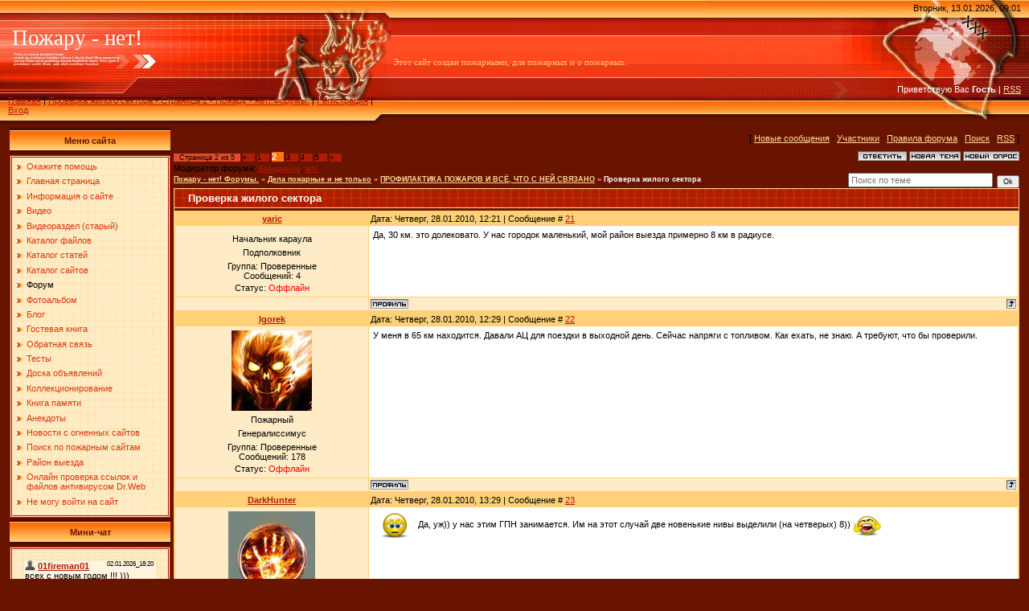

--- FILE ---
content_type: text/html; charset=UTF-8
request_url: https://pojaru.net.ru/forum/15-188-2
body_size: 19381
content:
<html>
<head>
<meta http-equiv="content-type" content="text/html; charset=UTF-8">

<title>Проверка жилого сектора - Страница 2 - Пожару - нет! Форумы.</title>

<meta name="description" content="Общий сайт пожарных. Самый большой каталог файлов по теме, форум, статьи, блог, доска объявлений, постоянное обновление">
<link type="text/css" rel="stylesheet" href="/_st/my.css" />
<!-- Yandex.RTB -->
<script>window.yaContextCb=window.yaContextCb||[]</script>
<script src="https://yandex.ru/ads/system/context.js" async></script>

	<link rel="stylesheet" href="/.s/src/base.min.css" />
	<link rel="stylesheet" href="/.s/src/layer5.min.css" />

	<script src="/.s/src/jquery-1.12.4.min.js"></script>
	
	<script src="/.s/src/uwnd.min.js"></script>
	<script src="//s770.ucoz.net/cgi/uutils.fcg?a=uSD&ca=2&ug=999&isp=1&r=0.468624357216417"></script>
	<link rel="stylesheet" href="/.s/src/ulightbox/ulightbox.min.css" />
	<script src="/.s/src/ulightbox/ulightbox.min.js"></script>
	<script async defer src="https://www.google.com/recaptcha/api.js?onload=reCallback&render=explicit&hl=ru"></script>
	<script>
/* --- UCOZ-JS-DATA --- */
window.uCoz = {"layerType":5,"language":"ru","site":{"domain":"pojaru.net.ru","host":"ph117nnr.ucoz.ru","id":"0ph117nnr"},"country":"US","uLightboxType":1,"mod":"fr","sign":{"7254":"Изменить размер","3125":"Закрыть","5458":"Следующий","7251":"Запрошенный контент не может быть загружен. Пожалуйста, попробуйте позже.","7253":"Начать слайд-шоу","7287":"Перейти на страницу с фотографией.","5255":"Помощник","7252":"Предыдущий"},"module":"forum","ssid":"406155062371102511101"};
/* --- UCOZ-JS-CODE --- */

	function Insert(qmid, user, text ) {
		user = user.replace(/\[/g, '\\[').replace(/\]/g, '\\]');
		if ( !!text ) {
			qmid = qmid.replace(/[^0-9]/g, "");
			paste("[quote="+user+";"+qmid+"]"+text+"[/quote]\n", 0);
		} else {
			_uWnd.alert('Выделите текст для цитирования', '', {w:230, h:80, tm:3000});
		}
	}

	function paste(text, flag ) {
		if ( document.selection && flag ) {
			document.addform.message.focus();
			document.addform.document.selection.createRange().text = text;
		} else {
			document.addform.message.value += text;
		}
	}

	function get_selection( ) {
		if ( window.getSelection ) {
			selection = window.getSelection().toString();
		} else if ( document.getSelection ) {
			selection = document.getSelection();
		} else {
			selection = document.selection.createRange().text;
		}
	}

	function pdel(id, n ) {
		if ( confirm('Вы подтверждаете удаление?') ) {
			(window.pDelBut = document.getElementById('dbo' + id))
				&& (pDelBut.width = pDelBut.height = 13) && (pDelBut.src = '/.s/img/ma/m/i2.gif');
			_uPostForm('', {url:'/forum/15-188-' + id + '-8-0-406155062371102511101', 't_pid': n});
		}
	}
function loginPopupForm(params = {}) { new _uWnd('LF', ' ', -250, -100, { closeonesc:1, resize:1 }, { url:'/index/40' + (params.urlParams ? '?'+params.urlParams : '') }) }
function reCallback() {
		$('.g-recaptcha').each(function(index, element) {
			element.setAttribute('rcid', index);
			
		if ($(element).is(':empty') && grecaptcha.render) {
			grecaptcha.render(element, {
				sitekey:element.getAttribute('data-sitekey'),
				theme:element.getAttribute('data-theme'),
				size:element.getAttribute('data-size')
			});
		}
	
		});
	}
	function reReset(reset) {
		reset && grecaptcha.reset(reset.previousElementSibling.getAttribute('rcid'));
		if (!reset) for (rel in ___grecaptcha_cfg.clients) grecaptcha.reset(rel);
	}
/* --- UCOZ-JS-END --- */
</script>

	<style>.UhideBlock{display:none; }</style>
	<script type="text/javascript">new Image().src = "//counter.yadro.ru/hit;noadsru?r"+escape(document.referrer)+(screen&&";s"+screen.width+"*"+screen.height+"*"+(screen.colorDepth||screen.pixelDepth))+";u"+escape(document.URL)+";"+Date.now();</script>
</head>

<body style="background: #691400; margin:0px; padding:0px;">



<!--U1AHEADER1Z-->
<table cellpadding="0" cellspacing="0" border="0" width="100%" height="155" style="background: url('/.s/t/291/1.gif') #FF4F27;">
<tr>
 <td width="489" height="155" style="background: url('//pojaru.net.ru/2.jpg') #FF4F27;"><table cellpadding="0" cellspacing="0" height="150" border="0"><tr><td valign="top" align="left" style="padding-top: 30px; padding-left: 15px;"><span style="color:#FFFFFF;font:20pt bold Verdana,Tahoma;"><!-- <logo> -->Пожару - нет!<!-- </logo> --></span></td></tr><tr><td valign="bottom" align="left" style="padding-bottom: 9px; padding-left: 10px;"><a href="https://pojaru.net.ru/"><!--<s5176>-->Главная<!--</s>--></a> | <a href="/forum/">Проверка жилого сектора - Страница 2 - Пожару - нет! Форумы.</a>  | <a href="/index/3"><!--<s3089>-->Регистрация<!--</s>--></a>  | <a href="javascript:;" rel="nofollow" onclick="loginPopupForm(); return false;"><!--<s3087>-->Вход<!--</s>--></a></td></tr></table></td>
 <td><span style="color:#FEC468;font:8pt bold Verdana,Tahoma;">Этот сайт создан пожарными, для пожарных и о пожарных.</span></td>
 <td align="right" valign="top" width="400" height="155" style="background: url('//pojaru.net.ru/3.jpg') right no-repeat #FF4F27;"><table cellpadding="0" cellspacing="0" height="150" border="0" class="header_table"><tr><td valign="top" align="right" style="padding-top: 4px; padding-right: 10px;">Вторник, 13.01.2026, 09:01</td></tr><tr><td valign="bottom" align="right" style="padding-bottom: 33px; padding-right: 10px; color: white;"><!--<s5212>-->Приветствую Вас<!--</s>--> <b>Гость</b> | <a href="/forum/15-0-0-37">RSS</a></td></tr></table></td>
</tr></table>
<!--/U1AHEADER1Z-->

<table cellpadding="0" cellspacing="0" border="0" width="100%" style="padding-left: 10px;padding-right: 10px;"><tr>

<td align="center">

<table width="100%" border="0" cellspacing="0" cellpadding="2">
<tr>
<td valign="top" width="200">
<table border="0" cellpadding="0" cellspacing="0" width="200">
<tr><td align="center" style="background: url('/.s/t/291/4.gif') #FFAC4C; height: 36px; color: #691400; "><b>Меню сайта</b></td></tr>
<tr><td style="background: url('/.s/t/291/5.gif') #FFECC7;padding:5px;border:3px double #B21B04;"><div id="uMenuDiv3" class="uMenuV" style="position:relative;"><ul class="uMenuRoot">
<li><div class="umn-tl"><div class="umn-tr"><div class="umn-tc"></div></div></div><div class="umn-ml"><div class="umn-mr"><div class="umn-mc"><div class="uMenuItem"><a href="//pojaru.net.ru/index/okazhite_pomoshh/0-20"><span>Окажите помощь</span></a></div></div></div></div><div class="umn-bl"><div class="umn-br"><div class="umn-bc"><div class="umn-footer"></div></div></div></div></li>
<li><div class="umn-tl"><div class="umn-tr"><div class="umn-tc"></div></div></div><div class="umn-ml"><div class="umn-mr"><div class="umn-mc"><div class="uMenuItem"><a href="//pojaru.net.ru/"><span>Главная страница</span></a></div></div></div></div><div class="umn-bl"><div class="umn-br"><div class="umn-bc"><div class="umn-footer"></div></div></div></div></li>
<li><div class="umn-tl"><div class="umn-tr"><div class="umn-tc"></div></div></div><div class="umn-ml"><div class="umn-mr"><div class="umn-mc"><div class="uMenuItem"><a href="/index/0-2"><span>Информация о сайте</span></a></div></div></div></div><div class="umn-bl"><div class="umn-br"><div class="umn-bc"><div class="umn-footer"></div></div></div></div></li>
<li><div class="umn-tl"><div class="umn-tr"><div class="umn-tc"></div></div></div><div class="umn-ml"><div class="umn-mr"><div class="umn-mc"><div class="uMenuItem"><a href="//pojaru.net.ru/video/"><span>Видео</span></a></div></div></div></div><div class="umn-bl"><div class="umn-br"><div class="umn-bc"><div class="umn-footer"></div></div></div></div></li>
<li><div class="umn-tl"><div class="umn-tr"><div class="umn-tc"></div></div></div><div class="umn-ml"><div class="umn-mr"><div class="umn-mc"><div class="uMenuItem"><a href="//pojaru.net.ru/stuff/"><span>Видеораздел (старый)</span></a></div></div></div></div><div class="umn-bl"><div class="umn-br"><div class="umn-bc"><div class="umn-footer"></div></div></div></div></li>
<li><div class="umn-tl"><div class="umn-tr"><div class="umn-tc"></div></div></div><div class="umn-ml"><div class="umn-mr"><div class="umn-mc"><div class="uMenuItem"><a href="/load/"><span>Каталог файлов</span></a></div></div></div></div><div class="umn-bl"><div class="umn-br"><div class="umn-bc"><div class="umn-footer"></div></div></div></div></li>
<li><div class="umn-tl"><div class="umn-tr"><div class="umn-tc"></div></div></div><div class="umn-ml"><div class="umn-mr"><div class="umn-mc"><div class="uMenuItem"><a href="/publ/"><span>Каталог статей</span></a></div></div></div></div><div class="umn-bl"><div class="umn-br"><div class="umn-bc"><div class="umn-footer"></div></div></div></div></li>
<li><div class="umn-tl"><div class="umn-tr"><div class="umn-tc"></div></div></div><div class="umn-ml"><div class="umn-mr"><div class="umn-mc"><div class="uMenuItem"><a href="/dir/"><span>Каталог сайтов</span></a></div></div></div></div><div class="umn-bl"><div class="umn-br"><div class="umn-bc"><div class="umn-footer"></div></div></div></div></li>
<li><div class="umn-tl"><div class="umn-tr"><div class="umn-tc"></div></div></div><div class="umn-ml"><div class="umn-mr"><div class="umn-mc"><div class="uMenuItem"><a href="/forum/"><span>Форум</span></a></div></div></div></div><div class="umn-bl"><div class="umn-br"><div class="umn-bc"><div class="umn-footer"></div></div></div></div></li>
<li><div class="umn-tl"><div class="umn-tr"><div class="umn-tc"></div></div></div><div class="umn-ml"><div class="umn-mr"><div class="umn-mc"><div class="uMenuItem"><a href="/photo/"><span>Фотоальбом</span></a></div></div></div></div><div class="umn-bl"><div class="umn-br"><div class="umn-bc"><div class="umn-footer"></div></div></div></div></li>
<li><div class="umn-tl"><div class="umn-tr"><div class="umn-tc"></div></div></div><div class="umn-ml"><div class="umn-mr"><div class="umn-mc"><div class="uMenuItem"><a href="/blog/"><span>Блог</span></a></div></div></div></div><div class="umn-bl"><div class="umn-br"><div class="umn-bc"><div class="umn-footer"></div></div></div></div></li>
<li><div class="umn-tl"><div class="umn-tr"><div class="umn-tc"></div></div></div><div class="umn-ml"><div class="umn-mr"><div class="umn-mc"><div class="uMenuItem"><a href="/gb/"><span>Гостевая книга</span></a></div></div></div></div><div class="umn-bl"><div class="umn-br"><div class="umn-bc"><div class="umn-footer"></div></div></div></div></li>
<li><div class="umn-tl"><div class="umn-tr"><div class="umn-tc"></div></div></div><div class="umn-ml"><div class="umn-mr"><div class="umn-mc"><div class="uMenuItem"><a href="/index/0-3"><span>Обратная связь</span></a></div></div></div></div><div class="umn-bl"><div class="umn-br"><div class="umn-bc"><div class="umn-footer"></div></div></div></div></li>
<li><div class="umn-tl"><div class="umn-tr"><div class="umn-tc"></div></div></div><div class="umn-ml"><div class="umn-mr"><div class="umn-mc"><div class="uMenuItem"><a href="/tests/"><span>Тесты</span></a></div></div></div></div><div class="umn-bl"><div class="umn-br"><div class="umn-bc"><div class="umn-footer"></div></div></div></div></li>
<li><div class="umn-tl"><div class="umn-tr"><div class="umn-tc"></div></div></div><div class="umn-ml"><div class="umn-mr"><div class="umn-mc"><div class="uMenuItem"><a href="/board/"><span>Доска объявлений</span></a></div></div></div></div><div class="umn-bl"><div class="umn-br"><div class="umn-bc"><div class="umn-footer"></div></div></div></div></li>
<li><div class="umn-tl"><div class="umn-tr"><div class="umn-tc"></div></div></div><div class="umn-ml"><div class="umn-mr"><div class="umn-mc"><div class="uMenuItem"><a href="/publ/8"><span>Коллекционирование</span></a></div></div></div></div><div class="umn-bl"><div class="umn-br"><div class="umn-bc"><div class="umn-footer"></div></div></div></div></li>
<li><div class="umn-tl"><div class="umn-tr"><div class="umn-tc"></div></div></div><div class="umn-ml"><div class="umn-mr"><div class="umn-mc"><div class="uMenuItem"><a href="/publ/3"><span>Книга памяти</span></a></div></div></div></div><div class="umn-bl"><div class="umn-br"><div class="umn-bc"><div class="umn-footer"></div></div></div></div></li>
<li><div class="umn-tl"><div class="umn-tr"><div class="umn-tc"></div></div></div><div class="umn-ml"><div class="umn-mr"><div class="umn-mc"><div class="uMenuItem"><a href="/publ/5"><span>Анекдоты</span></a></div></div></div></div><div class="umn-bl"><div class="umn-br"><div class="umn-bc"><div class="umn-footer"></div></div></div></div></li>
<li><div class="umn-tl"><div class="umn-tr"><div class="umn-tc"></div></div></div><div class="umn-ml"><div class="umn-mr"><div class="umn-mc"><div class="uMenuItem"><a href="//pojaru.net.ru/index/0-12"><span>Новости с огненных сайтов</span></a></div></div></div></div><div class="umn-bl"><div class="umn-br"><div class="umn-bc"><div class="umn-footer"></div></div></div></div></li>
<li><div class="umn-tl"><div class="umn-tr"><div class="umn-tc"></div></div></div><div class="umn-ml"><div class="umn-mr"><div class="umn-mc"><div class="uMenuItem"><a href="//pojaru.net.ru/index/0-13"><span>Поиск по пожарным сайтам</span></a></div></div></div></div><div class="umn-bl"><div class="umn-br"><div class="umn-bc"><div class="umn-footer"></div></div></div></div></li>
<li><div class="umn-tl"><div class="umn-tr"><div class="umn-tc"></div></div></div><div class="umn-ml"><div class="umn-mr"><div class="umn-mc"><div class="uMenuItem"><a href="//pojaru.net.ru/index/rajon_vyezda_sajta/0-30"><span>Район выезда</span></a></div></div></div></div><div class="umn-bl"><div class="umn-br"><div class="umn-bc"><div class="umn-footer"></div></div></div></div></li>
<li><div class="umn-tl"><div class="umn-tr"><div class="umn-tc"></div></div></div><div class="umn-ml"><div class="umn-mr"><div class="umn-mc"><div class="uMenuItem"><a href="//pojaru.net.ru/news/onlajn_proverka_ssylok_i_fajlov_antivirusom_drweb/2010-01-25-84" target="_blank"><span>Онлайн проверка ссылок и файлов антивирусом Dr.Web</span></a></div></div></div></div><div class="umn-bl"><div class="umn-br"><div class="umn-bc"><div class="umn-footer"></div></div></div></div></li>
<li><div class="umn-tl"><div class="umn-tr"><div class="umn-tc"></div></div></div><div class="umn-ml"><div class="umn-mr"><div class="umn-mc"><div class="uMenuItem"><a href="//pojaru.net.ru/index/problema_s_avtorizaciej_na_sajte/0-21"><span>Не могу войти на сайт</span></a></div></div></div></div><div class="umn-bl"><div class="umn-br"><div class="umn-bc"><div class="umn-footer"></div></div></div></div></li></ul></div><script>$(function(){_uBuildMenu('#uMenuDiv3',0,document.location.href+'/','uMenuItemA','uMenuArrow',2500);})</script></td></tr>
<tr><td>
<!-- Yandex.RTB R-A-55282-9 -->
<div id="yandex_rtb_R-A-55282-9"></div>
<script>window.yaContextCb.push(()=>{
  Ya.Context.AdvManager.render({
    renderTo: 'yandex_rtb_R-A-55282-9',
    blockId: 'R-A-55282-9'
  })
})</script>
</td></tr>
</table>
 


<table border="0" cellpadding="0" cellspacing="0" width="200">
<tr><td align="center" style="background: url('/.s/t/291/4.gif') #FFAC4C; height: 36px; color: #691400; "><b><!-- <bt> --><!--<s3199>-->Мини-чат<!--</s>--><!-- </bt> --></b></td></tr>
<tr><td style="background: url('/.s/t/291/5.gif') #FFECC7;padding:5px;border:3px double #B21B04;"><!-- <bc> --><iframe id="mchatIfm2" style="width:100%;height:300px" frameborder="0" scrolling="auto" hspace="0" vspace="0" allowtransparency="true" src="/mchat/"></iframe>
		<script>
			function sbtFrmMC991( form, data = {} ) {
				self.mchatBtn.style.display = 'none';
				self.mchatAjax.style.display = '';

				_uPostForm( form, { type:'POST', url:'/mchat/?377830099.881038', data } )

				return false
			}

			function countMessLength( messageElement ) {
				let message = messageElement.value
				let rst = 300 - message.length

				if ( rst < 0 ) {
					rst = 0;
					message = message.substr(0, 300);
					messageElement.value = message
				}

				document.querySelector('#jeuwu28').innerHTML = rst;
			}

			var tID7174 = -1;
			var tAct7174 = false;

			function setT7174(s) {
				var v = parseInt(s.options[s.selectedIndex].value);
				document.cookie = "mcrtd=" + s.selectedIndex + "; path=/";
				if (tAct7174) {
					clearInterval(tID7174);
					tAct7174 = false;
				}
				if (v > 0) {
					tID7174 = setInterval("document.getElementById('mchatIfm2').src='/mchat/?' + Date.now();", v*1000 );
					tAct7174 = true;
				}
			}

			function initSel7174() {
				var res = document.cookie.match(/(\W|^)mcrtd=([0-9]+)/);
				var s = $("#mchatRSel")[0];
				if (res && !!s) {
					s.selectedIndex = parseInt(res[2]);
					setT7174(s);
				}
				$("#mchatMsgF").on('keydown', function(e) {
					if ( e.keyCode == 13 && e.ctrlKey && !e.shiftKey ) {
						e.preventDefault()
						this.form?.requestSubmit()
					}
				});
			}
		</script>

		<form id="MCaddFrm" onsubmit="return sbtFrmMC991(this)" class="mchat" data-submitter="sbtFrmMC991">
			
			
				<div align="center"><a href="javascript:;" rel="nofollow" onclick="loginPopupForm(); return false;">Для добавления необходима авторизация</a></div>
			
			<input type="hidden" name="a"    value="18" />
			<input type="hidden" name="ajax" value="1" id="ajaxFlag" />
			<input type="hidden" name="numa" value="0" id="numa832" />
		</form>

		<!-- recaptcha lib -->
		
		<!-- /recaptcha lib -->

		<script>
			initSel7174();
			
			//try { bindSubmitHandler() } catch(e) {}
		</script><!-- </bc> --></td></tr>
</table>
<table border="0" cellpadding="0" cellspacing="0" width="200">
<tr><td align="center" style="background: url('/.s/t/291/4.gif') #FFAC4C; height: 36px; color: #691400; "><b>Последние высказывания</b></td></tr>
<tr><td style="background: url('/.s/t/291/5.gif') #FFECC7;padding:5px;border:3px double #B21B04;"><TABLE border="0" cellpadding="2" cellspacing="3" width="100%" class="infTable"><TBODY> <TR><TD class="infTitle">18:19, 20.11.2025 <a href="//pojaru.net.ru/forum/21-2017-0-17"><FONT color="#ff4500">Оборудование РАСЦО</FONT></a>...........<span style="font:7pt"> <a href="javascript:;" rel="nofollow" onclick="window.open('/index/8-0-Volizrav', 'up45', 'scrollbars=1,top=0,left=0,resizable=1,width=700,height=375'); return false;" class="uLPost">Volizrav</a> </span></TD></TR></TBODY></TABLE><TABLE border="0" cellpadding="2" cellspacing="3" width="100%" class="infTable"><TBODY> <TR><TD class="infTitle">06:56, 27.09.2025 <a href="//pojaru.net.ru/forum/22-2073-0-17"><FONT color="#ff4500">Уход за обувью.</FONT></a>...........<span style="font:7pt"> <a href="javascript:;" rel="nofollow" onclick="window.open('/index/8-0-mastergdzs23', 'up45', 'scrollbars=1,top=0,left=0,resizable=1,width=700,height=375'); return false;" class="uLPost">mastergdzs23</a> </span></TD></TR></TBODY></TABLE><TABLE border="0" cellpadding="2" cellspacing="3" width="100%" class="infTable"><TBODY> <TR><TD class="infTitle">10:42, 26.09.2025 <a href="//pojaru.net.ru/forum/22-2074-0-17"><FONT color="#ff4500">Самоклеющаяся плёнка с классом НГ</FONT></a>...........<span style="font:7pt"> <a href="javascript:;" rel="nofollow" onclick="window.open('/index/8-0-Vadim779', 'up45', 'scrollbars=1,top=0,left=0,resizable=1,width=700,height=375'); return false;" class="uLPost">Vadim779</a> </span></TD></TR></TBODY></TABLE><TABLE border="0" cellpadding="2" cellspacing="3" width="100%" class="infTable"><TBODY> <TR><TD class="infTitle">18:07, 28.08.2025 <a href="//pojaru.net.ru/forum/12-2058-0-17"><FONT color="#ff4500">М-12-2149 от 19.08.2025г.</FONT></a>...........<span style="font:7pt"> <a href="javascript:;" rel="nofollow" onclick="window.open('/index/8-0-dymok', 'up45', 'scrollbars=1,top=0,left=0,resizable=1,width=700,height=375'); return false;" class="uLPost">dymok</a> </span></TD></TR></TBODY></TABLE><TABLE border="0" cellpadding="2" cellspacing="3" width="100%" class="infTable"><TBODY> <TR><TD class="infTitle">14:46, 01.08.2025 <a href="//pojaru.net.ru/forum/24-349-0-17"><FONT color="#ff4500">Погибли Коллеги</FONT></a>...........<span style="font:7pt"> <a href="javascript:;" rel="nofollow" onclick="window.open('/index/8-0-Kuza', 'up45', 'scrollbars=1,top=0,left=0,resizable=1,width=700,height=375'); return false;" class="uLPost">Kuza</a> </span></TD></TR></TBODY></TABLE><TABLE border="0" cellpadding="2" cellspacing="3" width="100%" class="infTable"><TBODY> <TR><TD class="infTitle">13:40, 16.07.2025 <a href="//pojaru.net.ru/forum/9-2048-0-17"><FONT color="#ff4500">❗ Компрессор высокого давления квд 300 бар с Автоотключением</FONT></a>...........<span style="font:7pt"> <a href="javascript:;" rel="nofollow" onclick="window.open('/index/8-0-Commandos', 'up45', 'scrollbars=1,top=0,left=0,resizable=1,width=700,height=375'); return false;" class="uLPost">Commandos</a> </span></TD></TR></TBODY></TABLE><TABLE border="0" cellpadding="2" cellspacing="3" width="100%" class="infTable"><TBODY> <TR><TD class="infTitle">10:48, 03.07.2025 <a href="//pojaru.net.ru/forum/22-1702-0-17"><FONT color="#ff4500">ПОЖАРНО-ТЕХНИЧЕСКИЙ МИНИМУМ</FONT></a>...........<span style="font:7pt"> <a href="javascript:;" rel="nofollow" onclick="window.open('/index/8-0-sroclp', 'up45', 'scrollbars=1,top=0,left=0,resizable=1,width=700,height=375'); return false;" class="uLPost">sroclp</a> </span></TD></TR></TBODY></TABLE><TABLE border="0" cellpadding="2" cellspacing="3" width="100%" class="infTable"><TBODY> <TR><TD class="infTitle">10:55, 28.06.2025 <a href="//pojaru.net.ru/forum/22-2057-0-17"><FONT color="#ff4500">Причина пожара</FONT></a>...........<span style="font:7pt"> <a href="javascript:;" rel="nofollow" onclick="window.open('/index/8-0-Fatimahon2014', 'up45', 'scrollbars=1,top=0,left=0,resizable=1,width=700,height=375'); return false;" class="uLPost">Fatimahon2014</a> </span></TD></TR></TBODY></TABLE><TABLE border="0" cellpadding="2" cellspacing="3" width="100%" class="infTable"><TBODY> <TR><TD class="infTitle">23:32, 14.06.2025 <a href="//pojaru.net.ru/forum/8-562-0-17"><FONT color="#ff4500">Сроки выслуги и льготная пенсия.</FONT></a>...........<span style="font:7pt"> <a href="javascript:;" rel="nofollow" onclick="window.open('/index/8-0-sergtr', 'up45', 'scrollbars=1,top=0,left=0,resizable=1,width=700,height=375'); return false;" class="uLPost">sergtr</a> </span></TD></TR></TBODY></TABLE><TABLE border="0" cellpadding="2" cellspacing="3" width="100%" class="infTable"><TBODY> <TR><TD class="infTitle">09:41, 19.05.2025 <a href="//pojaru.net.ru/forum/22-2056-0-17"><FONT color="#ff4500">Причина пожара</FONT></a>...........<span style="font:7pt"> <a href="javascript:;" rel="nofollow" onclick="window.open('/index/8-0-mastergdzs23', 'up45', 'scrollbars=1,top=0,left=0,resizable=1,width=700,height=375'); return false;" class="uLPost">mastergdzs23</a> </span></TD></TR></TBODY></TABLE><TABLE border="0" cellpadding="2" cellspacing="3" width="100%" class="infTable"><TBODY> <TR><TD class="infTitle">00:36, 12.05.2025 <a href="//pojaru.net.ru/forum/19-2055-0-17"><FONT color="#ff4500">Как определяют крупные пожары зарубежом?</FONT></a>...........<span style="font:7pt"> <a href="javascript:;" rel="nofollow" onclick="window.open('/index/8-0-VistaSV30', 'up45', 'scrollbars=1,top=0,left=0,resizable=1,width=700,height=375'); return false;" class="uLPost">VistaSV30</a> </span></TD></TR></TBODY></TABLE><TABLE border="0" cellpadding="2" cellspacing="3" width="100%" class="infTable"><TBODY> <TR><TD class="infTitle">10:19, 24.04.2025 <a href="//pojaru.net.ru/forum/11-154-0-17"><FONT color="#ff4500">Расширение системы поиска по пожарным сайтам, кидаем ссылки!</FONT></a>...........<span style="font:7pt"> <a href="javascript:;" rel="nofollow" onclick="window.open('/index/8-0-Avesta1090', 'up45', 'scrollbars=1,top=0,left=0,resizable=1,width=700,height=375'); return false;" class="uLPost">Avesta1090</a> </span></TD></TR></TBODY></TABLE><TABLE border="0" cellpadding="2" cellspacing="3" width="100%" class="infTable"><TBODY> <TR><TD class="infTitle">10:23, 18.03.2025 <a href="//pojaru.net.ru/forum/25-2049-0-17"><FONT color="#ff4500">Компрессор для заправки огнетушителей и баллонов ВД 300 Бар</FONT></a>...........<span style="font:7pt"> <a href="javascript:;" rel="nofollow" onclick="window.open('/index/8-0-Commandos', 'up45', 'scrollbars=1,top=0,left=0,resizable=1,width=700,height=375'); return false;" class="uLPost">Commandos</a> </span></TD></TR></TBODY></TABLE><TABLE border="0" cellpadding="2" cellspacing="3" width="100%" class="infTable"><TBODY> <TR><TD class="infTitle">16:02, 16.03.2025 <a href="//pojaru.net.ru/forum/22-1610-0-17"><FONT color="#ff4500">Нужна помощь с путями эвакуации..</FONT></a>...........<span style="font:7pt"> <a href="javascript:;" rel="nofollow" onclick="window.open('/index/8-0-Wars', 'up45', 'scrollbars=1,top=0,left=0,resizable=1,width=700,height=375'); return false;" class="uLPost">Wars</a> </span></TD></TR></TBODY></TABLE><TABLE border="0" cellpadding="2" cellspacing="3" width="100%" class="infTable"><TBODY> <TR><TD class="infTitle">07:50, 09.03.2025 <a href="//pojaru.net.ru/forum/8-1040-0-17"><FONT color="#ff4500">Проезд в отпуске</FONT></a>...........<span style="font:7pt"> <a href="javascript:;" rel="nofollow" onclick="window.open('/index/8-0-mastergdzs23', 'up45', 'scrollbars=1,top=0,left=0,resizable=1,width=700,height=375'); return false;" class="uLPost">mastergdzs23</a> </span></TD></TR></TBODY></TABLE><TABLE border="0" cellpadding="2" cellspacing="3" width="100%" class="infTable"><TBODY> <TR><TD class="infTitle">22:29, 22.02.2025 <a href="//pojaru.net.ru/forum/18-31-0-17"><FONT color="#ff4500">ГДЗС</FONT></a>...........<span style="font:7pt"> <a href="javascript:;" rel="nofollow" onclick="window.open('/index/8-0-max', 'up45', 'scrollbars=1,top=0,left=0,resizable=1,width=700,height=375'); return false;" class="uLPost">max</a> </span></TD></TR></TBODY></TABLE><TABLE border="0" cellpadding="2" cellspacing="3" width="100%" class="infTable"><TBODY> <TR><TD class="infTitle">17:32, 22.01.2025 <a href="//pojaru.net.ru/forum/8-1793-0-17"><FONT color="#ff4500">Перевод в другой караул</FONT></a>...........<span style="font:7pt"> <a href="javascript:;" rel="nofollow" onclick="window.open('/index/8-0-NeGGaTiV', 'up45', 'scrollbars=1,top=0,left=0,resizable=1,width=700,height=375'); return false;" class="uLPost">NeGGaTiV</a> </span></TD></TR></TBODY></TABLE><TABLE border="0" cellpadding="2" cellspacing="3" width="100%" class="infTable"><TBODY> <TR><TD class="infTitle">20:27, 10.01.2025 <a href="//pojaru.net.ru/forum/15-2047-0-17"><FONT color="#ff4500">Противодымная вентиляция расстояние до окон</FONT></a>...........<span style="font:7pt"> <a href="javascript:;" rel="nofollow" onclick="window.open('/index/8-0-sergtr', 'up45', 'scrollbars=1,top=0,left=0,resizable=1,width=700,height=375'); return false;" class="uLPost">sergtr</a> </span></TD></TR></TBODY></TABLE><TABLE border="0" cellpadding="2" cellspacing="3" width="100%" class="infTable"><TBODY> <TR><TD class="infTitle">22:50, 18.12.2024 <a href="//pojaru.net.ru/forum/15-1876-0-17"><FONT color="#ff4500">Инспекторские проверки ГУ МЧС</FONT></a>...........<span style="font:7pt"> <a href="javascript:;" rel="nofollow" onclick="window.open('/index/8-0-%D0%92%D0%BE%D0%B2%D1%87%D0%B8%D0%BA', 'up45', 'scrollbars=1,top=0,left=0,resizable=1,width=700,height=375'); return false;" class="uLPost">Вовчик</a> </span></TD></TR></TBODY></TABLE><TABLE border="0" cellpadding="2" cellspacing="3" width="100%" class="infTable"><TBODY> <TR><TD class="infTitle">21:47, 14.12.2024 <a href="//pojaru.net.ru/forum/14-2046-0-17"><FONT color="#ff4500">Премия</FONT></a>...........<span style="font:7pt"> <a href="javascript:;" rel="nofollow" onclick="window.open('/index/8-0-voditel20221', 'up45', 'scrollbars=1,top=0,left=0,resizable=1,width=700,height=375'); return false;" class="uLPost">voditel20221</a> </span></TD></TR></TBODY></TABLE></td></tr>
</table>
</br> 
<table border="0" cellpadding="0" cellspacing="0" width="200">
<tr><td align="center" style="background: url('/.s/t/291/4.gif') #FFAC4C; height: 36px; color: #691400; "><b>Полезные ссылки</b></td></tr>
<tr><td style="background: url('/.s/t/291/5.gif') #FFECC7;padding:5px;border:3px double #B21B04;">
<a href="http://graphicalfiresets.ru/" target="_blank"><img src="https://pojaru.net.ru/banners/Bannergfs.gif" width=88 height=31 border=0 alt="Официальный сайт проекта ГраФиС" title="Официальный сайт проекта ГраФиС"></a>
<a href="http://ph117nnr.narod.ru/" target="_blank"><img src="https://pojaru.net.ru/banners/banner117.gif" width=88 height=31 border=0 alt="Прародитель"></a>
<hr><a href="//spirovopch52.ucoz.ru" target="_blank"><img border="0" src="https://pojaru.net.ru/banners/spirovopch.gif" width="88" height="31" alt="Сайт 52-ой пожарной части. Спирово ПЧ-52"></a>
<a href="http://csu-konda-mp4.ru/" target="_blank"><img src="https://pojaru.net.ru/banners/p4-mortka-baner1.gif" width="88" height="31" alt="Сайт пожарной части пгт.Мортка" border=0></a> 
<hr><a href="//firestation27.ucoz.ru" target="_blank" alt="ПЧ-27 Братск"><img src="https://pojaru.net.ru/banners/pch27_bratsk.gif" alt="ПЧ-27 Братск" title="ПЧ-27 Братск" width=88 height=31 border=0></a>

<hr><a href="//kollchak.ucoz.ru/" target="_blank"><IMG src="https://pojaru.net.ru/banners/vesely_pojarny_baner.gif" alt="Веселый пожарный" border="0" width="88" height="31"></a> <a href="//nemopompilius.ucoz.net/" target="_blank"><img src="https://pojaru.net.ru/banners/ond_primorya_baner.gif" alt="УНД ГУ МЧС России по Приморскому краю" border="0" width="88" height="31"></a>
<hr><a href="http://karta01.ru" target="_blank"><img src="https://pojaru.net.ru/banners/karta_01_100x100.gif" border="0" alt="Карта_01" width=88 height=88 /></a> <a href="http://wiki-fire.org/" target="_blank" style="background-image: none" title="Wiki-fire - база знаний в области пожарной безопасности"> 
<img src="https://pojaru.net.ru/banners/vikifire_baner.png" border="0" width="88" height="88" alt="Wiki-fire - база знаний в области пожарной безопасности" /></a>
<hr> 
<a href="//vk.com/esu_ppw" target="_blank"><img src="https://pojaru.net.ru/banners/ESUPPW_Banner.gif" width=182 border=0 alt="ЭСУ ППВ"></a>
<hr>
<a href="http://www.centr-propaganda.ru/" target="_blank"><img src="https://pojaru.net.ru/img/centrprop.jpg" width=160 height=100 border=0 alt="Центр пропаганды пожарной безопасности"></a> 
<hr>
 

<!-- Rating@Mail.ru counter -->
<script type="text/javascript">
var _tmr = window._tmr || (window._tmr = []);
_tmr.push({id: "1528078", type: "pageView", start: (new Date()).getTime()});
(function (d, w, id) {
 if (d.getElementById(id)) return;
 var ts = d.createElement("script"); ts.type = "text/javascript"; ts.async = true; ts.id = id;
 ts.src = (d.location.protocol == "https:" ? "https:" : "http:") + "//top-fwz1.mail.ru/js/code.js";
 var f = function () {var s = d.getElementsByTagName("script")[0]; s.parentNode.insertBefore(ts, s);};
 if (w.opera == "[object Opera]") { d.addEventListener("DOMContentLoaded", f, false); } else { f(); }
})(document, window, "topmailru-code");
</script><noscript><div style="position:absolute;left:-10000px;">
<img src="//top-fwz1.mail.ru/counter?id=1528078;js=na" style="border:0;" height="1" width="1" alt="Рейтинг@Mail.ru" />
</div></noscript>
<!-- //Rating@Mail.ru counter -->

<!-- Top100 (Kraken) Counter -->
<script>
 (function (w, d, c) {
 (w[c] = w[c] || []).push(function() {
 var options = {
 project: 1529742
 };
 try {
 w.top100Counter = new top100(options);
 } catch(e) { }
 });
 var n = d.getElementsByTagName("script")[0],
 s = d.createElement("script"),
 f = function () { n.parentNode.insertBefore(s, n); };
 s.type = "text/javascript";
 s.async = true;
 s.src =
 (d.location.protocol == "https:" ? "https:" : "http:") +
 "//st.top100.ru/top100/top100.js";

 if (w.opera == "[object Opera]") {
 d.addEventListener("DOMContentLoaded", f, false);
} else { f(); }
})(window, document, "_top100q");
</script>
<noscript><img src="//counter.rambler.ru/top100.cnt?pid=1529742"></noscript>
<!-- END Top100 (Kraken) Counter -->

<!--LiveInternet counter--><script type="text/javascript"><!--
document.write("<a href='http://www.liveinternet.ru/click' "+
"target=_blank><img src='//counter.yadro.ru/hit?t52.6;r"+
escape(document.referrer)+((typeof(screen)=="undefined")?"":
";s"+screen.width+"*"+screen.height+"*"+(screen.colorDepth?
screen.colorDepth:screen.pixelDepth))+";u"+escape(document.URL)+
";"+Math.random()+
"' alt='' title='LiveInternet: показано число просмотров и"+
" посетителей за 24 часа' "+
"border='0' width='88' height='31'><\/a>")
//--></script><!--/LiveInternet-->
</td></tr>
</table>

</td>

<td valign="top" align="center">


<table border="0" cellpadding="0" height="30" cellspacing="0" width="100%">
<tr>
<td align="right">[
<a class="fNavLink" href="/forum/0-0-1-34" rel="nofollow"><!--<s5209>-->Новые сообщения<!--</s>--></a> &middot; 
<a class="fNavLink" href="/forum/0-0-1-35" rel="nofollow"><!--<s5216>-->Участники<!--</s>--></a> &middot; 
<a class="fNavLink" href="/forum/0-0-0-36" rel="nofollow"><!--<s5166>-->Правила форума<!--</s>--></a> &middot; 
<a class="fNavLink" href="/forum/0-0-0-6" rel="nofollow"><!--<s3163>-->Поиск<!--</s>--></a> &middot; 
<a class="fNavLink" href="/forum/15-0-0-37" rel="nofollow">RSS</a> ]</td>
</tr>
</table>

		

		<table class="ThrTopButtonsTbl" border="0" width="100%" cellspacing="0" cellpadding="0">
			<tr class="ThrTopButtonsRow1">
				<td width="50%" class="ThrTopButtonsCl11">
	<ul class="switches switchesTbl forum-pages">
		<li class="pagesInfo">Страница <span class="curPage">2</span> из <span class="numPages">5</span></li>
		<li class="switch switch-back"><a class="switchBack" href="/forum/15-188-1" title="Предыдущая"><span>&laquo;</span></a></li> <li class="switch"><a class="switchDigit" href="/forum/15-188-1">1</a></li>
	<li class="switchActive">2</li>
	<li class="switch"><a class="switchDigit" href="/forum/15-188-3">3</a></li>
	<li class="switch"><a class="switchDigit" href="/forum/15-188-4">4</a></li>
	<li class="switch"><a class="switchDigit" href="/forum/15-188-5">5</a></li> <li class="switch switch-next"><a class="switchNext" href="/forum/15-188-3" title="Следующая"><span>&raquo;</span></a></li>
	</ul></td>
				<td align="right" class="frmBtns ThrTopButtonsCl12"><div id="frmButns83"><a href="javascript:;" rel="nofollow" onclick="_uWnd.alert('Необходима авторизация для данного действия. Войдите или зарегистрируйтесь.','',{w:230,h:80,tm:3000});return false;"><img alt="" style="margin:0;padding:0;border:0;" title="Ответить" src="/.s/img/fr/bt/37/t_reply.gif" /></a> <a href="javascript:;" rel="nofollow" onclick="_uWnd.alert('Необходима авторизация для данного действия. Войдите или зарегистрируйтесь.','',{w:230,h:80,tm:3000});return false;"><img alt="" style="margin:0;padding:0;border:0;" title="Новая тема" src="/.s/img/fr/bt/37/t_new.gif" /></a> <a href="javascript:;" rel="nofollow" onclick="_uWnd.alert('Необходима авторизация для данного действия. Войдите или зарегистрируйтесь.','',{w:230,h:80,tm:3000});return false;"><img alt="" style="margin:0;padding:0;border:0;" title="Новый опрос" src="/.s/img/fr/bt/37/t_poll.gif" /></a></div></td></tr>
			<tr class="ThrTopButtonsRow2">
	<td class="forumModerBlock ThrTopButtonsCl21"><span class="moders-wrapper">Модератор форума: <a href="javascript:;" rel="nofollow" onclick="window.open('/index/8-0-%D0%91%D1%80%D0%B0%D0%BD%D0%B4%D0%BC%D0%B0%D0%B9%D0%BE%D1%80', 'up48', 'scrollbars=1,top=0,left=0,resizable=1,width=700,height=375'); return false;" class="forumModer">Брандмайор</a>, <a href="javascript:;" rel="nofollow" onclick="window.open('/index/8-0-arhi', 'up48', 'scrollbars=1,top=0,left=0,resizable=1,width=700,height=375'); return false;" class="forumModer">arhi</a></span></td>
	<td class="ThrTopButtonsCl22">&nbsp;</td></tr>
		</table>
		
	<table class="ThrForumBarTbl" border="0" width="100%" cellspacing="0" cellpadding="0">
		<tr class="ThrForumBarRow1">
			<td class="forumNamesBar ThrForumBarCl11 breadcrumbs" style="padding-top:3px;padding-bottom:5px;">
				<a class="forumBar breadcrumb-item" href="/forum/">Пожару - нет! Форумы.</a>  <span class="breadcrumb-sep">&raquo;</span> <a class="forumBar breadcrumb-item" href="/forum/3">Дела пожарные и не только</a> <span class="breadcrumb-sep">&raquo;</span> <a class="forumBar breadcrumb-item" href="/forum/15">ПРОФИЛАКТИКА ПОЖАРОВ И ВСЁ, ЧТО С НЕЙ СВЯЗАНО</a> <span class="breadcrumb-sep">&raquo;</span> <a class="forumBarA" href="/forum/15-188-1">Проверка жилого сектора</a></td><td class="ThrForumBarCl12" >
	
	<script>
	function check_search(form ) {
		if ( form.s.value.length < 3 ) {
			_uWnd.alert('Вы ввели слишком короткий поисковой запрос.', '', { w:230, h:80, tm:3000 })
			return false
		}
		return true
	}
	</script>
	<form id="thread_search_form" onsubmit="return check_search(this)" action="/forum/15-188" method="GET">
		<input class="fastNav" type="submit" value="Ok" id="thread_search_button"><input type="text" name="s" value="" placeholder="Поиск по теме" id="thread_search_field"/>
	</form>
			</td></tr>
	</table>
		
		<div class="gDivLeft">
	<div class="gDivRight">
		<table class="gTable threadpage-posts-table" border="0" width="100%" cellspacing="1" cellpadding="0">
		<tr>
			<td class="gTableTop">
				<div style="float:right" class="gTopCornerRight"></div>
				<span class="forum-title">Проверка жилого сектора</span>
				</td></tr><tr><td class="postSeparator"></td></tr><tr id="post10594"><td class="postRest1"><table border="0" width="100%" cellspacing="1" cellpadding="2" class="postTable">
<tr><td width="23%" class="postTdTop" align="center"><a class="postUser" href="javascript://" onClick="emoticon('[b]yaric[/b],');return false;">yaric</a></td><td class="postTdTop">Дата: Четверг, 28.01.2010, 12:21 | Сообщение # <a rel="nofollow" name="10594" class="postNumberLink" href="javascript:;" onclick="prompt('Прямая ссылка к сообщению', 'https://pojaru.net.ru/forum/15-188-10594-16-1264670503'); return false;">21</a></td></tr>
<tr><td class="postTdInfo" valign="top">

<div class="postRankName">Начальник караула</div>
<div class="postRankName">Подполковник</div>
<div class="postRankIco"><img alt="" style="margin:0;padding:0;border:0;" name="groupIcon" src="https://pojaru.net.ru/favicon.ico" title="Проверенные" /></div>
<div class="postUserGroup">Группа: Проверенные</div>
<div class="numposts">Сообщений: <span="unp">4</span></div>



<div class="statusBlock">Статус: <span class="statusOffline">Оффлайн</span></div>
 
</td><td class="posttdMessage" valign="top"><span class="ucoz-forum-post" id="ucoz-forum-post-10594" edit-url="">Да, 30 км. это долековато. У нас городок маленький, мой район выезда примерно 8 км в радиусе.</span>


</td></tr>
<tr><td class="postBottom" align="center">&nbsp;</td><td class="postBottom">
<table border="0" width="100%" cellspacing="0" cellpadding="0">
<tr><td><a href="javascript:;" rel="nofollow" onclick="window.open('/index/8-3085', 'up3085', 'scrollbars=1,top=0,left=0,resizable=1,width=700,height=375'); return false;"><img alt="" style="margin:0;padding:0;border:0;" src="/.s/img/fr/bt/37/p_profile.gif" title="Профиль пользователя" /></a>    </td><td align="right" style="padding-right:15px;"></td><td width="2%" nowrap align="right"><a class="goOnTop" href="javascript:scroll(0,0);"><img alt="" style="margin:0;padding:0;border:0;" src="/.s/img/fr/bt/37/p_up.gif" title="Вверх" /></a></td></tr>
</table></td></tr></table>

</td></tr><tr id="post10595"><td class="postRest2"><table border="0" width="100%" cellspacing="1" cellpadding="2" class="postTable">
<tr><td width="23%" class="postTdTop" align="center"><a class="postUser" href="javascript://" onClick="emoticon('[b]Igorek[/b],');return false;">Igorek</a></td><td class="postTdTop">Дата: Четверг, 28.01.2010, 12:29 | Сообщение # <a rel="nofollow" name="10595" class="postNumberLink" href="javascript:;" onclick="prompt('Прямая ссылка к сообщению', 'https://pojaru.net.ru/forum/15-188-10595-16-1264670944'); return false;">22</a></td></tr>
<tr><td class="postTdInfo" valign="top">
<img title="Igorek" class="userAvatar" border="0" src="/avatar/56/262403.jpg">
<div class="postRankName">Пожарный</div>
<div class="postRankName">Генералиссимус</div>
<div class="postRankIco"><img alt="" style="margin:0;padding:0;border:0;" name="groupIcon" src="https://pojaru.net.ru/favicon.ico" title="Проверенные" /></div>
<div class="postUserGroup">Группа: Проверенные</div>
<div class="numposts">Сообщений: <span="unp">178</span></div>



<div class="statusBlock">Статус: <span class="statusOffline">Оффлайн</span></div>
 
</td><td class="posttdMessage" valign="top"><span class="ucoz-forum-post" id="ucoz-forum-post-10595" edit-url="">У меня в 65 км находится. Давали АЦ для поездки в выходной день. Сейчас напряги с топливом. Как ехать, не знаю. А требуют, что бы проверили.</span>


</td></tr>
<tr><td class="postBottom" align="center">&nbsp;</td><td class="postBottom">
<table border="0" width="100%" cellspacing="0" cellpadding="0">
<tr><td><a href="javascript:;" rel="nofollow" onclick="window.open('/index/8-998', 'up998', 'scrollbars=1,top=0,left=0,resizable=1,width=700,height=375'); return false;"><img alt="" style="margin:0;padding:0;border:0;" src="/.s/img/fr/bt/37/p_profile.gif" title="Профиль пользователя" /></a>    </td><td align="right" style="padding-right:15px;"></td><td width="2%" nowrap align="right"><a class="goOnTop" href="javascript:scroll(0,0);"><img alt="" style="margin:0;padding:0;border:0;" src="/.s/img/fr/bt/37/p_up.gif" title="Вверх" /></a></td></tr>
</table></td></tr></table>

</td></tr><tr id="post10596"><td class="postRest1"><table border="0" width="100%" cellspacing="1" cellpadding="2" class="postTable">
<tr><td width="23%" class="postTdTop" align="center"><a class="postUser" href="javascript://" onClick="emoticon('[b]DarkHunter[/b],');return false;">DarkHunter</a></td><td class="postTdTop">Дата: Четверг, 28.01.2010, 13:29 | Сообщение # <a rel="nofollow" name="10596" class="postNumberLink" href="javascript:;" onclick="prompt('Прямая ссылка к сообщению', 'https://pojaru.net.ru/forum/15-188-10596-16-1264674578'); return false;">23</a></td></tr>
<tr><td class="postTdInfo" valign="top">
<img title="DarkHunter" class="userAvatar" border="0" src="/avatar/09/290722.jpeg">
<div class="postRankName">Начальник части</div>
<div class="postRankName">Генерал-майор</div>
<div class="postRankIco"><img alt="" style="margin:0;padding:0;border:0;" name="groupIcon" src="https://pojaru.net.ru/favicon.ico" title="Проверенные" /></div>
<div class="postUserGroup">Группа: Проверенные</div>
<div class="numposts">Сообщений: <span="unp">43</span></div>



<div class="statusBlock">Статус: <span class="statusOffline">Оффлайн</span></div>
 
</td><td class="posttdMessage" valign="top"><span class="ucoz-forum-post" id="ucoz-forum-post-10596" edit-url=""><img src="//s11.ucoz.net/sm/24/surprised.gif" border="0" align="absmiddle" alt="surprised"> Да, уж)) у нас этим ГПН занимается. Им на этот случай две новенькие нивы выделили (на четверых) 8)) <img src="//s11.ucoz.net/sm/24/tongue.gif" border="0" align="absmiddle" alt="tongue"></span>


</td></tr>
<tr><td class="postBottom" align="center">&nbsp;</td><td class="postBottom">
<table border="0" width="100%" cellspacing="0" cellpadding="0">
<tr><td><a href="javascript:;" rel="nofollow" onclick="window.open('/index/8-2147', 'up2147', 'scrollbars=1,top=0,left=0,resizable=1,width=700,height=375'); return false;"><img alt="" style="margin:0;padding:0;border:0;" src="/.s/img/fr/bt/37/p_profile.gif" title="Профиль пользователя" /></a>  <a href="javascript:;" rel="nofollow" onclick="window.top.location.href='mai'+'lto:'+'dar'+'k070@'+'mail.ru';return false;"><img alt="" style="margin:0;padding:0;border:0;" src="/.s/img/fr/bt/37/p_email.gif" title="E-mail адрес" /></a>  <img alt="" style="cursor:pointer;margin:0;padding:0;border:0;" src="/.s/img/fr/bt/37/p_icq.gif" title="ICQ: 397799538" onclick="prompt('ICQ number','397799538');" /></td><td align="right" style="padding-right:15px;"></td><td width="2%" nowrap align="right"><a class="goOnTop" href="javascript:scroll(0,0);"><img alt="" style="margin:0;padding:0;border:0;" src="/.s/img/fr/bt/37/p_up.gif" title="Вверх" /></a></td></tr>
</table></td></tr></table>

</td></tr><tr id="post10654"><td class="postRest2"><table border="0" width="100%" cellspacing="1" cellpadding="2" class="postTable">
<tr><td width="23%" class="postTdTop" align="center"><a class="postUser" href="javascript://" onClick="emoticon('[b]arhi[/b],');return false;">arhi</a></td><td class="postTdTop">Дата: Суббота, 30.01.2010, 20:55 | Сообщение # <a rel="nofollow" name="10654" class="postNumberLink" href="javascript:;" onclick="prompt('Прямая ссылка к сообщению', 'https://pojaru.net.ru/forum/15-188-10654-16-1264874100'); return false;">24</a></td></tr>
<tr><td class="postTdInfo" valign="top">
<img title="arhi" class="userAvatar" border="0" src="/avatar/00/00/14394270.jpg">
<div class="postRankName">Специальность не определена</div>
<div class="postRankName">бесплатный психиатр</div>
<div class="postRankIco"><img alt="" style="margin:0;padding:0;border:0;" name="groupIcon" src="https://pojaru.net.ru/moder.gif" title="Модераторы" /></div>
<div class="postUserGroup">Группа: Модераторы</div>
<div class="numposts">Сообщений: <span="unp">2107</span></div>



<div class="statusBlock">Статус: <span class="statusOffline">Оффлайн</span></div>
 
</td><td class="posttdMessage" valign="top"><span class="ucoz-forum-post" id="ucoz-forum-post-10654" edit-url="">лишний трёп не по теме перемещён в Курилку</span>


</td></tr>
<tr><td class="postBottom" align="center">&nbsp;</td><td class="postBottom">
<table border="0" width="100%" cellspacing="0" cellpadding="0">
<tr><td><a href="javascript:;" rel="nofollow" onclick="window.open('/index/8-143', 'up143', 'scrollbars=1,top=0,left=0,resizable=1,width=700,height=375'); return false;"><img alt="" style="margin:0;padding:0;border:0;" src="/.s/img/fr/bt/37/p_profile.gif" title="Профиль пользователя" /></a>    </td><td align="right" style="padding-right:15px;"></td><td width="2%" nowrap align="right"><a class="goOnTop" href="javascript:scroll(0,0);"><img alt="" style="margin:0;padding:0;border:0;" src="/.s/img/fr/bt/37/p_up.gif" title="Вверх" /></a></td></tr>
</table></td></tr></table>

</td></tr><tr id="post10717"><td class="postRest1"><table border="0" width="100%" cellspacing="1" cellpadding="2" class="postTable">
<tr><td width="23%" class="postTdTop" align="center"><a class="postUser" href="javascript://" onClick="emoticon('[b]T-34[/b],');return false;">T-34</a></td><td class="postTdTop">Дата: Понедельник, 01.02.2010, 00:16 | Сообщение # <a rel="nofollow" name="10717" class="postNumberLink" href="javascript:;" onclick="prompt('Прямая ссылка к сообщению', 'https://pojaru.net.ru/forum/15-188-10717-16-1264972590'); return false;">25</a></td></tr>
<tr><td class="postTdInfo" valign="top">
<img title="T-34" class="userAvatar" border="0" src="/avatar/97/618001.jpg">
<div class="postRankName">Специальность не определена</div>
<div class="postRankName">Подполковник</div>
<div class="postRankIco"><img alt="" style="margin:0;padding:0;border:0;" name="groupIcon" src="https://pojaru.net.ru/favicon.ico" title="Проверенные" /></div>
<div class="postUserGroup">Группа: Проверенные</div>
<div class="numposts">Сообщений: <span="unp">13</span></div>



<div class="statusBlock">Статус: <span class="statusOffline">Оффлайн</span></div>
 
</td><td class="posttdMessage" valign="top"><span class="ucoz-forum-post" id="ucoz-forum-post-10717" edit-url="">У нас пришла с области указюка: "РЕКОМЕНДУЕМ работникам пожарной охраны проводить проверку жилого сектора". А начальник части сказал прямо - кто не будет проводить проверку-будет лишен премиальных. <img src="//s11.ucoz.net/sm/24/suspect.gif" border="0" align="absmiddle" alt="suspect"> Так-то вот... В то время как инспектор по профилатике, в чьи непосредственные обязанности входит проверка жилого сектора, откровенно забил на все большой болт, только считает квитки от водителей и пожарных.</span>

<br><hr size="1" width="150" align="left" class="signatureHr"><span class="signatureView">Быть простым - не просто...</span>
</td></tr>
<tr><td class="postBottom" align="center">&nbsp;</td><td class="postBottom">
<table border="0" width="100%" cellspacing="0" cellpadding="0">
<tr><td><a href="javascript:;" rel="nofollow" onclick="window.open('/index/8-2573', 'up2573', 'scrollbars=1,top=0,left=0,resizable=1,width=700,height=375'); return false;"><img alt="" style="margin:0;padding:0;border:0;" src="/.s/img/fr/bt/37/p_profile.gif" title="Профиль пользователя" /></a>    </td><td align="right" style="padding-right:15px;"></td><td width="2%" nowrap align="right"><a class="goOnTop" href="javascript:scroll(0,0);"><img alt="" style="margin:0;padding:0;border:0;" src="/.s/img/fr/bt/37/p_up.gif" title="Вверх" /></a></td></tr>
</table></td></tr></table>

</td></tr><tr id="post10732"><td class="postRest2"><table border="0" width="100%" cellspacing="1" cellpadding="2" class="postTable">
<tr><td width="23%" class="postTdTop" align="center"><a class="postUser" href="javascript://" onClick="emoticon('[b]celt[/b],');return false;">celt</a></td><td class="postTdTop">Дата: Понедельник, 01.02.2010, 12:49 | Сообщение # <a rel="nofollow" name="10732" class="postNumberLink" href="javascript:;" onclick="prompt('Прямая ссылка к сообщению', 'https://pojaru.net.ru/forum/15-188-10732-16-1265017792'); return false;">26</a></td></tr>
<tr><td class="postTdInfo" valign="top">

<div class="postRankName">Начальник части</div>
<div class="postRankName">Подполковник</div>
<div class="postRankIco"><img alt="" style="margin:0;padding:0;border:0;" name="groupIcon" src="https://pojaru.net.ru/favicon.ico" title="Проверенные" /></div>
<div class="postUserGroup">Группа: Проверенные</div>
<div class="numposts">Сообщений: <span="unp">1</span></div>



<div class="statusBlock">Статус: <span class="statusOffline">Оффлайн</span></div>
 
</td><td class="posttdMessage" valign="top"><span class="ucoz-forum-post" id="ucoz-forum-post-10732" edit-url="">А у нас директива: 30 проверенных домов в день, 50 человек проинструкированных, горючки мало, на улице мороз. <img src="//s11.ucoz.net/sm/24/angry.gif" border="0" align="absmiddle" alt="angry"> Хочется далеко, далеко умное начальство послать, хотя, наверное, оно действительно умное - можно в случае чего зарплату с чистой совестью нам урезать. Экономия бюджета,блин. <br /> Есть проверка жилого фонда, а есть профилактика. Может кто знает какой закон профилактику регламентирует?</span>


</td></tr>
<tr><td class="postBottom" align="center">&nbsp;</td><td class="postBottom">
<table border="0" width="100%" cellspacing="0" cellpadding="0">
<tr><td><a href="javascript:;" rel="nofollow" onclick="window.open('/index/8-1538', 'up1538', 'scrollbars=1,top=0,left=0,resizable=1,width=700,height=375'); return false;"><img alt="" style="margin:0;padding:0;border:0;" src="/.s/img/fr/bt/37/p_profile.gif" title="Профиль пользователя" /></a>    </td><td align="right" style="padding-right:15px;"></td><td width="2%" nowrap align="right"><a class="goOnTop" href="javascript:scroll(0,0);"><img alt="" style="margin:0;padding:0;border:0;" src="/.s/img/fr/bt/37/p_up.gif" title="Вверх" /></a></td></tr>
</table></td></tr></table>

</td></tr><tr id="post11735"><td class="postRest1"><table border="0" width="100%" cellspacing="1" cellpadding="2" class="postTable">
<tr><td width="23%" class="postTdTop" align="center"><a class="postUser" href="javascript://" onClick="emoticon('[b]vados20071[/b],');return false;">vados20071</a></td><td class="postTdTop">Дата: Вторник, 16.02.2010, 09:32 | Сообщение # <a rel="nofollow" name="11735" class="postNumberLink" href="javascript:;" onclick="prompt('Прямая ссылка к сообщению', 'https://pojaru.net.ru/forum/15-188-11735-16-1266301944'); return false;">27</a></td></tr>
<tr><td class="postTdInfo" valign="top">

<div class="postRankName">Зам. начальника части</div>
<div class="postRankName">Лейтенант</div>
<div class="postRankIco"><img alt="" style="margin:0;padding:0;border:0;" name="groupIcon" src="https://pojaru.net.ru/favicon.ico" title="Проверенные" /></div>
<div class="postUserGroup">Группа: Проверенные</div>
<div class="numposts">Сообщений: <span="unp">5</span></div>



<div class="statusBlock">Статус: <span class="statusOffline">Оффлайн</span></div>
 
</td><td class="posttdMessage" valign="top"><span class="ucoz-forum-post" id="ucoz-forum-post-11735" edit-url="">У нас проверку жилого сектора ведется с 2008г. А с декабря еще рапорт на СПТ каждый караул пишет. Горючки нет а выезд фиксировать надо. И водилы матом орут спидометр не сходится. <img src="//s11.ucoz.net/sm/24/angry.gif" border="0" align="absmiddle" alt="angry"></span>


</td></tr>
<tr><td class="postBottom" align="center">&nbsp;</td><td class="postBottom">
<table border="0" width="100%" cellspacing="0" cellpadding="0">
<tr><td><a href="javascript:;" rel="nofollow" onclick="window.open('/index/8-1620', 'up1620', 'scrollbars=1,top=0,left=0,resizable=1,width=700,height=375'); return false;"><img alt="" style="margin:0;padding:0;border:0;" src="/.s/img/fr/bt/37/p_profile.gif" title="Профиль пользователя" /></a>    </td><td align="right" style="padding-right:15px;"></td><td width="2%" nowrap align="right"><a class="goOnTop" href="javascript:scroll(0,0);"><img alt="" style="margin:0;padding:0;border:0;" src="/.s/img/fr/bt/37/p_up.gif" title="Вверх" /></a></td></tr>
</table></td></tr></table>

</td></tr><tr id="post11738"><td class="postRest2"><table border="0" width="100%" cellspacing="1" cellpadding="2" class="postTable">
<tr><td width="23%" class="postTdTop" align="center"><a class="postUser" href="javascript://" onClick="emoticon('[b]KARDAN68[/b],');return false;">KARDAN68</a></td><td class="postTdTop">Дата: Вторник, 16.02.2010, 12:29 | Сообщение # <a rel="nofollow" name="11738" class="postNumberLink" href="javascript:;" onclick="prompt('Прямая ссылка к сообщению', 'https://pojaru.net.ru/forum/15-188-11738-16-1266312582'); return false;">28</a></td></tr>
<tr><td class="postTdInfo" valign="top">
<img title="KARDAN68" class="userAvatar" border="0" src="/avatar/45/0634-420364.gif">
<div class="postRankName">Специальность не определена</div>
<div class="postRankName">Генералиссимус</div>
<div class="postRankIco"><img alt="" style="margin:0;padding:0;border:0;" name="groupIcon" src="https://pojaru.net.ru/favicon.ico" title="Проверенные" /></div>
<div class="postUserGroup">Группа: Проверенные</div>
<div class="numposts">Сообщений: <span="unp">470</span></div>



<div class="statusBlock">Статус: <span class="statusOffline">Оффлайн</span></div>
 
</td><td class="posttdMessage" valign="top"><span class="ucoz-forum-post" id="ucoz-forum-post-11738" edit-url="">У нас тоже вспомнили в этом году о проверке жил. сектора..в 2009 тихо было .я сразу предупредил &#92;нужны вам квитки получите только на те дома которые сгореть и вообше загореться не могут в виду того что их ещё не построили,а брать на себя ответственность и потом в случае чего писать объяснительные или ещё хуже таскаться по судам и доказывать что я не верблюд-не хочу&#92;-пока от моей услуги отказались.,а там видно будет.</span>

<br><hr size="1" width="150" align="left" class="signatureHr"><span class="signatureView">Cпасатель не профессия это половая ориентация.</span>
</td></tr>
<tr><td class="postBottom" align="center">&nbsp;</td><td class="postBottom">
<table border="0" width="100%" cellspacing="0" cellpadding="0">
<tr><td><a href="javascript:;" rel="nofollow" onclick="window.open('/index/8-4827', 'up4827', 'scrollbars=1,top=0,left=0,resizable=1,width=700,height=375'); return false;"><img alt="" style="margin:0;padding:0;border:0;" src="/.s/img/fr/bt/37/p_profile.gif" title="Профиль пользователя" /></a>   <img alt="" style="cursor:pointer;margin:0;padding:0;border:0;" src="/.s/img/fr/bt/37/p_www.gif" title="Домашняя страница" onclick="window.open('http://однокласники.ру')" /> </td><td align="right" style="padding-right:15px;"></td><td width="2%" nowrap align="right"><a class="goOnTop" href="javascript:scroll(0,0);"><img alt="" style="margin:0;padding:0;border:0;" src="/.s/img/fr/bt/37/p_up.gif" title="Вверх" /></a></td></tr>
</table></td></tr></table>

</td></tr><tr id="post11821"><td class="postRest1"><table border="0" width="100%" cellspacing="1" cellpadding="2" class="postTable">
<tr><td width="23%" class="postTdTop" align="center"><a class="postUser" href="javascript://" onClick="emoticon('[b]pnk-18[/b],');return false;">pnk-18</a></td><td class="postTdTop">Дата: Среда, 17.02.2010, 19:24 | Сообщение # <a rel="nofollow" name="11821" class="postNumberLink" href="javascript:;" onclick="prompt('Прямая ссылка к сообщению', 'https://pojaru.net.ru/forum/15-188-11821-16-1266423889'); return false;">29</a></td></tr>
<tr><td class="postTdInfo" valign="top">
<img title="pnk-18" class="userAvatar" border="0" src="/avatar/06/7378-431798.jpg">
<div class="postRankName">Специальность не определена</div>
<div class="postRankName">Генералиссимус</div>
<div class="postRankIco"><img alt="" style="margin:0;padding:0;border:0;" name="groupIcon" src="https://pojaru.net.ru/favicon.ico" title="Проверенные" /></div>
<div class="postUserGroup">Группа: Проверенные</div>
<div class="numposts">Сообщений: <span="unp">749</span></div>



<div class="statusBlock">Статус: <span class="statusOffline">Оффлайн</span></div>
 
</td><td class="posttdMessage" valign="top"><span class="ucoz-forum-post" id="ucoz-forum-post-11821" edit-url="">нас тоже заставляют проверять на караул 15-20 домов , но проверять в своё свободное время + обязательно в ГПН подавать хотя бы 1 рапорт на дом с нарушением ППБ , а они в свою очередь потом идут проверяют и если надо штрафуют.</span>

<br><hr size="1" width="150" align="left" class="signatureHr"><span class="signatureView">От судьбы не уйдёшь....</span>
</td></tr>
<tr><td class="postBottom" align="center">&nbsp;</td><td class="postBottom">
<table border="0" width="100%" cellspacing="0" cellpadding="0">
<tr><td><a href="javascript:;" rel="nofollow" onclick="window.open('/index/8-5119', 'up5119', 'scrollbars=1,top=0,left=0,resizable=1,width=700,height=375'); return false;"><img alt="" style="margin:0;padding:0;border:0;" src="/.s/img/fr/bt/37/p_profile.gif" title="Профиль пользователя" /></a>  <a href="javascript:;" rel="nofollow" onclick="window.top.location.href='mai'+'lto:'+'mis'+'hytka'+'66@mail.ru';return false;"><img alt="" style="margin:0;padding:0;border:0;" src="/.s/img/fr/bt/37/p_email.gif" title="E-mail адрес" /></a>  </td><td align="right" style="padding-right:15px;"></td><td width="2%" nowrap align="right"><a class="goOnTop" href="javascript:scroll(0,0);"><img alt="" style="margin:0;padding:0;border:0;" src="/.s/img/fr/bt/37/p_up.gif" title="Вверх" /></a></td></tr>
</table></td></tr></table>

</td></tr><tr id="post11850"><td class="postRest2"><table border="0" width="100%" cellspacing="1" cellpadding="2" class="postTable">
<tr><td width="23%" class="postTdTop" align="center"><a class="postUser" href="javascript://" onClick="emoticon('[b]max[/b],');return false;">max</a></td><td class="postTdTop">Дата: Четверг, 18.02.2010, 10:04 | Сообщение # <a rel="nofollow" name="11850" class="postNumberLink" href="javascript:;" onclick="prompt('Прямая ссылка к сообщению', 'https://pojaru.net.ru/forum/15-188-11850-16-1266476677'); return false;">30</a></td></tr>
<tr><td class="postTdInfo" valign="top">
<img title="max" class="userAvatar" border="0" src="/avatar/60/506788.jpg">
<div class="postRankName">Специальность не определена</div>
<div class="postRankName">пытливый ум</div>
<div class="postRankIco"><img alt="" style="margin:0;padding:0;border:0;" name="groupIcon" src="https://pojaru.net.ru/moder.gif" title="Модераторы" /></div>
<div class="postUserGroup">Группа: Модераторы</div>
<div class="numposts">Сообщений: <span="unp">4416</span></div>



<div class="statusBlock">Статус: <span class="statusOffline">Оффлайн</span></div>
 
</td><td class="posttdMessage" valign="top"><span class="ucoz-forum-post" id="ucoz-forum-post-11850" edit-url=""><b>pnk-18</b>, Афигеть у вас беспредел! <img src="//s11.ucoz.net/sm/24/wacko.gif" border="0" align="absmiddle" alt="wacko"></span>

<br><hr size="1" width="150" align="left" class="signatureHr"><span class="signatureView">наша работа не приносит людям радости, она в лучшем случае уменьшает горе. Наша работа не эстетична, мы ничего не созидаем, не ставим рекордов, рискуем жизнью.</span>
</td></tr>
<tr><td class="postBottom" align="center">&nbsp;</td><td class="postBottom">
<table border="0" width="100%" cellspacing="0" cellpadding="0">
<tr><td><a href="javascript:;" rel="nofollow" onclick="window.open('/index/8-398', 'up398', 'scrollbars=1,top=0,left=0,resizable=1,width=700,height=375'); return false;"><img alt="" style="margin:0;padding:0;border:0;" src="/.s/img/fr/bt/37/p_profile.gif" title="Профиль пользователя" /></a>  <a href="javascript:;" rel="nofollow" onclick="window.top.location.href='mai'+'lto:'+'max'+'.u600'+'@mail.ru';return false;"><img alt="" style="margin:0;padding:0;border:0;" src="/.s/img/fr/bt/37/p_email.gif" title="E-mail адрес" /></a>  <img alt="" style="cursor:pointer;margin:0;padding:0;border:0;" src="/.s/img/fr/bt/37/p_icq.gif" title="ICQ: 350120094" onclick="prompt('ICQ number','350120094');" /></td><td align="right" style="padding-right:15px;"></td><td width="2%" nowrap align="right"><a class="goOnTop" href="javascript:scroll(0,0);"><img alt="" style="margin:0;padding:0;border:0;" src="/.s/img/fr/bt/37/p_up.gif" title="Вверх" /></a></td></tr>
</table></td></tr></table>

</td></tr><tr id="post11872"><td class="postRest1"><table border="0" width="100%" cellspacing="1" cellpadding="2" class="postTable">
<tr><td width="23%" class="postTdTop" align="center"><a class="postUser" href="javascript://" onClick="emoticon('[b]pnk-18[/b],');return false;">pnk-18</a></td><td class="postTdTop">Дата: Четверг, 18.02.2010, 20:49 | Сообщение # <a rel="nofollow" name="11872" class="postNumberLink" href="javascript:;" onclick="prompt('Прямая ссылка к сообщению', 'https://pojaru.net.ru/forum/15-188-11872-16-1266515360'); return false;">31</a></td></tr>
<tr><td class="postTdInfo" valign="top">
<img title="pnk-18" class="userAvatar" border="0" src="/avatar/06/7378-431798.jpg">
<div class="postRankName">Специальность не определена</div>
<div class="postRankName">Генералиссимус</div>
<div class="postRankIco"><img alt="" style="margin:0;padding:0;border:0;" name="groupIcon" src="https://pojaru.net.ru/favicon.ico" title="Проверенные" /></div>
<div class="postUserGroup">Группа: Проверенные</div>
<div class="numposts">Сообщений: <span="unp">749</span></div>



<div class="statusBlock">Статус: <span class="statusOffline">Оффлайн</span></div>
 
</td><td class="posttdMessage" valign="top"><span class="ucoz-forum-post" id="ucoz-forum-post-11872" edit-url="">да и не хрена не сделаешь, приходится ходить <img src="//s11.ucoz.net/sm/24/sob.gif" border="0" align="absmiddle" alt="sob"></span>

<br><hr size="1" width="150" align="left" class="signatureHr"><span class="signatureView">От судьбы не уйдёшь....</span>
</td></tr>
<tr><td class="postBottom" align="center">&nbsp;</td><td class="postBottom">
<table border="0" width="100%" cellspacing="0" cellpadding="0">
<tr><td><a href="javascript:;" rel="nofollow" onclick="window.open('/index/8-5119', 'up5119', 'scrollbars=1,top=0,left=0,resizable=1,width=700,height=375'); return false;"><img alt="" style="margin:0;padding:0;border:0;" src="/.s/img/fr/bt/37/p_profile.gif" title="Профиль пользователя" /></a>  <a href="javascript:;" rel="nofollow" onclick="window.top.location.href='mai'+'lto:'+'mis'+'hytka'+'66@mail.ru';return false;"><img alt="" style="margin:0;padding:0;border:0;" src="/.s/img/fr/bt/37/p_email.gif" title="E-mail адрес" /></a>  </td><td align="right" style="padding-right:15px;"></td><td width="2%" nowrap align="right"><a class="goOnTop" href="javascript:scroll(0,0);"><img alt="" style="margin:0;padding:0;border:0;" src="/.s/img/fr/bt/37/p_up.gif" title="Вверх" /></a></td></tr>
</table></td></tr></table>

</td></tr><tr id="post11904"><td class="postRest2"><table border="0" width="100%" cellspacing="1" cellpadding="2" class="postTable">
<tr><td width="23%" class="postTdTop" align="center"><a class="postUser" href="javascript://" onClick="emoticon('[b]тагир[/b],');return false;">тагир</a></td><td class="postTdTop">Дата: Пятница, 19.02.2010, 09:47 | Сообщение # <a rel="nofollow" name="11904" class="postNumberLink" href="javascript:;" onclick="prompt('Прямая ссылка к сообщению', 'https://pojaru.net.ru/forum/15-188-11904-16-1266562064'); return false;">32</a></td></tr>
<tr><td class="postTdInfo" valign="top">
<img title="тагир" class="userAvatar" border="0" src="/avatar/12/708036.jpg">
<div class="postRankName">Специальность не определена</div>
<div class="postRankName">Генералиссимус</div>
<div class="postRankIco"><img alt="" style="margin:0;padding:0;border:0;" name="groupIcon" src="https://pojaru.net.ru/favicon.ico" title="Библиотекарь" /></div>
<div class="postUserGroup">Группа: Библиотекарь</div>
<div class="numposts">Сообщений: <span="unp">763</span></div>



<div class="statusBlock">Статус: <span class="statusOffline">Оффлайн</span></div>
 
</td><td class="posttdMessage" valign="top"><span class="ucoz-forum-post" id="ucoz-forum-post-11904" edit-url=""><b>pnk-18</b>, нас так не заставляют и рапорта писать не надо. Мы ходим проверяем выборочно где алкоголики живут. Потом памятки оставляем, потом фото на память. Вчера по соседней деревни прошлись, я упал от такого увиденного <img src="//s11.ucoz.net/sm/24/sad.gif" border="0" align="absmiddle" alt="sad"></span>
 <div align="left" class="eAttach">Прикрепления: 
						<span dir="ltr">
							<a class="entryAttach ulightbox" title="150.6 Kb" href="/_fr/1/4325438.jpg" target="_blank">4325438.jpg</a>
							<small class="entryAttachSize" >(150.6 Kb)</small>
						</span></div>
<br><hr size="1" width="150" align="left" class="signatureHr"><span class="signatureView">Надежда никогда не умирает...</span>
</td></tr>
<tr><td class="postBottom" align="center">&nbsp;</td><td class="postBottom">
<table border="0" width="100%" cellspacing="0" cellpadding="0">
<tr><td><a href="javascript:;" rel="nofollow" onclick="window.open('/index/8-1936', 'up1936', 'scrollbars=1,top=0,left=0,resizable=1,width=700,height=375'); return false;"><img alt="" style="margin:0;padding:0;border:0;" src="/.s/img/fr/bt/37/p_profile.gif" title="Профиль пользователя" /></a>    </td><td align="right" style="padding-right:15px;"></td><td width="2%" nowrap align="right"><a class="goOnTop" href="javascript:scroll(0,0);"><img alt="" style="margin:0;padding:0;border:0;" src="/.s/img/fr/bt/37/p_up.gif" title="Вверх" /></a></td></tr>
</table></td></tr></table>

</td></tr><tr id="post11905"><td class="postRest1"><table border="0" width="100%" cellspacing="1" cellpadding="2" class="postTable">
<tr><td width="23%" class="postTdTop" align="center"><a class="postUser" href="javascript://" onClick="emoticon('[b]max[/b],');return false;">max</a></td><td class="postTdTop">Дата: Пятница, 19.02.2010, 10:37 | Сообщение # <a rel="nofollow" name="11905" class="postNumberLink" href="javascript:;" onclick="prompt('Прямая ссылка к сообщению', 'https://pojaru.net.ru/forum/15-188-11905-16-1266565069'); return false;">33</a></td></tr>
<tr><td class="postTdInfo" valign="top">
<img title="max" class="userAvatar" border="0" src="/avatar/60/506788.jpg">
<div class="postRankName">Специальность не определена</div>
<div class="postRankName">пытливый ум</div>
<div class="postRankIco"><img alt="" style="margin:0;padding:0;border:0;" name="groupIcon" src="https://pojaru.net.ru/moder.gif" title="Модераторы" /></div>
<div class="postUserGroup">Группа: Модераторы</div>
<div class="numposts">Сообщений: <span="unp">4416</span></div>



<div class="statusBlock">Статус: <span class="statusOffline">Оффлайн</span></div>
 
</td><td class="posttdMessage" valign="top"><span class="ucoz-forum-post" id="ucoz-forum-post-11905" edit-url=""><b>тагир</b>, Путевку на этот домик уже выписали?! <img src="//s11.ucoz.net/sm/24/smile.gif" border="0" align="absmiddle" alt="smile"></span>

<br><hr size="1" width="150" align="left" class="signatureHr"><span class="signatureView">наша работа не приносит людям радости, она в лучшем случае уменьшает горе. Наша работа не эстетична, мы ничего не созидаем, не ставим рекордов, рискуем жизнью.</span>
</td></tr>
<tr><td class="postBottom" align="center">&nbsp;</td><td class="postBottom">
<table border="0" width="100%" cellspacing="0" cellpadding="0">
<tr><td><a href="javascript:;" rel="nofollow" onclick="window.open('/index/8-398', 'up398', 'scrollbars=1,top=0,left=0,resizable=1,width=700,height=375'); return false;"><img alt="" style="margin:0;padding:0;border:0;" src="/.s/img/fr/bt/37/p_profile.gif" title="Профиль пользователя" /></a>  <a href="javascript:;" rel="nofollow" onclick="window.top.location.href='mai'+'lto:'+'max'+'.u600'+'@mail.ru';return false;"><img alt="" style="margin:0;padding:0;border:0;" src="/.s/img/fr/bt/37/p_email.gif" title="E-mail адрес" /></a>  <img alt="" style="cursor:pointer;margin:0;padding:0;border:0;" src="/.s/img/fr/bt/37/p_icq.gif" title="ICQ: 350120094" onclick="prompt('ICQ number','350120094');" /></td><td align="right" style="padding-right:15px;"></td><td width="2%" nowrap align="right"><a class="goOnTop" href="javascript:scroll(0,0);"><img alt="" style="margin:0;padding:0;border:0;" src="/.s/img/fr/bt/37/p_up.gif" title="Вверх" /></a></td></tr>
</table></td></tr></table>

</td></tr><tr id="post11907"><td class="postRest2"><table border="0" width="100%" cellspacing="1" cellpadding="2" class="postTable">
<tr><td width="23%" class="postTdTop" align="center"><a class="postUser" href="javascript://" onClick="emoticon('[b]тагир[/b],');return false;">тагир</a></td><td class="postTdTop">Дата: Пятница, 19.02.2010, 10:44 | Сообщение # <a rel="nofollow" name="11907" class="postNumberLink" href="javascript:;" onclick="prompt('Прямая ссылка к сообщению', 'https://pojaru.net.ru/forum/15-188-11907-16-1266565451'); return false;">34</a></td></tr>
<tr><td class="postTdInfo" valign="top">
<img title="тагир" class="userAvatar" border="0" src="/avatar/12/708036.jpg">
<div class="postRankName">Специальность не определена</div>
<div class="postRankName">Генералиссимус</div>
<div class="postRankIco"><img alt="" style="margin:0;padding:0;border:0;" name="groupIcon" src="https://pojaru.net.ru/favicon.ico" title="Библиотекарь" /></div>
<div class="postUserGroup">Группа: Библиотекарь</div>
<div class="numposts">Сообщений: <span="unp">763</span></div>



<div class="statusBlock">Статус: <span class="statusOffline">Оффлайн</span></div>
 
</td><td class="posttdMessage" valign="top"><span class="ucoz-forum-post" id="ucoz-forum-post-11907" edit-url=""><b>max</b>, издеваешься да <img src="//s11.ucoz.net/sm/24/happy.gif" border="0" align="absmiddle" alt="happy"></span>
 <div align="left" class="eAttach">Прикрепления: 
						<span dir="ltr">
							<a class="entryAttach ulightbox" title="146.4 Kb" href="/_fr/1/7987221.jpg" target="_blank">7987221.jpg</a>
							<small class="entryAttachSize" >(146.4 Kb)</small>
						</span></div>
<br><hr size="1" width="150" align="left" class="signatureHr"><span class="signatureView">Надежда никогда не умирает...</span>
</td></tr>
<tr><td class="postBottom" align="center">&nbsp;</td><td class="postBottom">
<table border="0" width="100%" cellspacing="0" cellpadding="0">
<tr><td><a href="javascript:;" rel="nofollow" onclick="window.open('/index/8-1936', 'up1936', 'scrollbars=1,top=0,left=0,resizable=1,width=700,height=375'); return false;"><img alt="" style="margin:0;padding:0;border:0;" src="/.s/img/fr/bt/37/p_profile.gif" title="Профиль пользователя" /></a>    </td><td align="right" style="padding-right:15px;"></td><td width="2%" nowrap align="right"><a class="goOnTop" href="javascript:scroll(0,0);"><img alt="" style="margin:0;padding:0;border:0;" src="/.s/img/fr/bt/37/p_up.gif" title="Вверх" /></a></td></tr>
</table></td></tr></table>

</td></tr><tr id="post11910"><td class="postRest1"><table border="0" width="100%" cellspacing="1" cellpadding="2" class="postTable">
<tr><td width="23%" class="postTdTop" align="center"><a class="postUser" href="javascript://" onClick="emoticon('[b]pnk-18[/b],');return false;">pnk-18</a></td><td class="postTdTop">Дата: Пятница, 19.02.2010, 11:30 | Сообщение # <a rel="nofollow" name="11910" class="postNumberLink" href="javascript:;" onclick="prompt('Прямая ссылка к сообщению', 'https://pojaru.net.ru/forum/15-188-11910-16-1266568218'); return false;">35</a></td></tr>
<tr><td class="postTdInfo" valign="top">
<img title="pnk-18" class="userAvatar" border="0" src="/avatar/06/7378-431798.jpg">
<div class="postRankName">Специальность не определена</div>
<div class="postRankName">Генералиссимус</div>
<div class="postRankIco"><img alt="" style="margin:0;padding:0;border:0;" name="groupIcon" src="https://pojaru.net.ru/favicon.ico" title="Проверенные" /></div>
<div class="postUserGroup">Группа: Проверенные</div>
<div class="numposts">Сообщений: <span="unp">749</span></div>



<div class="statusBlock">Статус: <span class="statusOffline">Оффлайн</span></div>
 
</td><td class="posttdMessage" valign="top"><span class="ucoz-forum-post" id="ucoz-forum-post-11910" edit-url="">да с такой халупы ничего не возьмёшь....</span>

<br><hr size="1" width="150" align="left" class="signatureHr"><span class="signatureView">От судьбы не уйдёшь....</span>
</td></tr>
<tr><td class="postBottom" align="center">&nbsp;</td><td class="postBottom">
<table border="0" width="100%" cellspacing="0" cellpadding="0">
<tr><td><a href="javascript:;" rel="nofollow" onclick="window.open('/index/8-5119', 'up5119', 'scrollbars=1,top=0,left=0,resizable=1,width=700,height=375'); return false;"><img alt="" style="margin:0;padding:0;border:0;" src="/.s/img/fr/bt/37/p_profile.gif" title="Профиль пользователя" /></a>  <a href="javascript:;" rel="nofollow" onclick="window.top.location.href='mai'+'lto:'+'mis'+'hytka'+'66@mail.ru';return false;"><img alt="" style="margin:0;padding:0;border:0;" src="/.s/img/fr/bt/37/p_email.gif" title="E-mail адрес" /></a>  </td><td align="right" style="padding-right:15px;"></td><td width="2%" nowrap align="right"><a class="goOnTop" href="javascript:scroll(0,0);"><img alt="" style="margin:0;padding:0;border:0;" src="/.s/img/fr/bt/37/p_up.gif" title="Вверх" /></a></td></tr>
</table></td></tr></table>

</td></tr><tr id="post11911"><td class="postRest2"><table border="0" width="100%" cellspacing="1" cellpadding="2" class="postTable">
<tr><td width="23%" class="postTdTop" align="center"><a class="postUser" href="javascript://" onClick="emoticon('[b]ognebo[/b],');return false;">ognebo</a></td><td class="postTdTop">Дата: Пятница, 19.02.2010, 12:38 | Сообщение # <a rel="nofollow" name="11911" class="postNumberLink" href="javascript:;" onclick="prompt('Прямая ссылка к сообщению', 'https://pojaru.net.ru/forum/15-188-11911-16-1266572280'); return false;">36</a></td></tr>
<tr><td class="postTdInfo" valign="top">

<div class="postRankName">Специальность не определена</div>
<div class="postRankName">Полковник</div>
<div class="postRankIco"><img alt="" style="margin:0;padding:0;border:0;" name="groupIcon" src="https://pojaru.net.ru/favicon.ico" title="Проверенные" /></div>
<div class="postUserGroup">Группа: Проверенные</div>
<div class="numposts">Сообщений: <span="unp">14</span></div>



<div class="statusBlock">Статус: <span class="statusOffline">Оффлайн</span></div>
 
</td><td class="posttdMessage" valign="top"><span class="ucoz-forum-post" id="ucoz-forum-post-11911" edit-url=""><b>тагир</b>,там наверно люди творческие живут, музыканты, и своим бытом заниматься, наверно некогда. <img src="//s11.ucoz.net/sm/24/smile.gif" border="0" align="absmiddle" alt="smile"> И у нас таких "созидателей" полно. <img src="//s11.ucoz.net/sm/24/smile.gif" border="0" align="absmiddle" alt="smile"> Нас тоже заставляют обходить каждый день по 10-15 домов и один общий рапорт на нач.части.</span>


</td></tr>
<tr><td class="postBottom" align="center">&nbsp;</td><td class="postBottom">
<table border="0" width="100%" cellspacing="0" cellpadding="0">
<tr><td><a href="javascript:;" rel="nofollow" onclick="window.open('/index/8-2463', 'up2463', 'scrollbars=1,top=0,left=0,resizable=1,width=700,height=375'); return false;"><img alt="" style="margin:0;padding:0;border:0;" src="/.s/img/fr/bt/37/p_profile.gif" title="Профиль пользователя" /></a>  <a href="javascript:;" rel="nofollow" onclick="window.top.location.href='mai'+'lto:'+'ogn'+'ebo@m'+'ail.ru';return false;"><img alt="" style="margin:0;padding:0;border:0;" src="/.s/img/fr/bt/37/p_email.gif" title="E-mail адрес" /></a>  </td><td align="right" style="padding-right:15px;"></td><td width="2%" nowrap align="right"><a class="goOnTop" href="javascript:scroll(0,0);"><img alt="" style="margin:0;padding:0;border:0;" src="/.s/img/fr/bt/37/p_up.gif" title="Вверх" /></a></td></tr>
</table></td></tr></table>

</td></tr><tr id="post11912"><td class="postRest1"><table border="0" width="100%" cellspacing="1" cellpadding="2" class="postTable">
<tr><td width="23%" class="postTdTop" align="center"><a class="postUser" href="javascript://" onClick="emoticon('[b]max[/b],');return false;">max</a></td><td class="postTdTop">Дата: Пятница, 19.02.2010, 12:43 | Сообщение # <a rel="nofollow" name="11912" class="postNumberLink" href="javascript:;" onclick="prompt('Прямая ссылка к сообщению', 'https://pojaru.net.ru/forum/15-188-11912-16-1266572630'); return false;">37</a></td></tr>
<tr><td class="postTdInfo" valign="top">
<img title="max" class="userAvatar" border="0" src="/avatar/60/506788.jpg">
<div class="postRankName">Специальность не определена</div>
<div class="postRankName">пытливый ум</div>
<div class="postRankIco"><img alt="" style="margin:0;padding:0;border:0;" name="groupIcon" src="https://pojaru.net.ru/moder.gif" title="Модераторы" /></div>
<div class="postUserGroup">Группа: Модераторы</div>
<div class="numposts">Сообщений: <span="unp">4416</span></div>



<div class="statusBlock">Статус: <span class="statusOffline">Оффлайн</span></div>
 
</td><td class="posttdMessage" valign="top"><span class="ucoz-forum-post" id="ucoz-forum-post-11912" edit-url="">Мы не ходим,но у таких избушек ПГ на особом счету! <br /> Эти музыканты потом такую оперу поют.........</span>

<br><hr size="1" width="150" align="left" class="signatureHr"><span class="signatureView">наша работа не приносит людям радости, она в лучшем случае уменьшает горе. Наша работа не эстетична, мы ничего не созидаем, не ставим рекордов, рискуем жизнью.</span>
</td></tr>
<tr><td class="postBottom" align="center">&nbsp;</td><td class="postBottom">
<table border="0" width="100%" cellspacing="0" cellpadding="0">
<tr><td><a href="javascript:;" rel="nofollow" onclick="window.open('/index/8-398', 'up398', 'scrollbars=1,top=0,left=0,resizable=1,width=700,height=375'); return false;"><img alt="" style="margin:0;padding:0;border:0;" src="/.s/img/fr/bt/37/p_profile.gif" title="Профиль пользователя" /></a>  <a href="javascript:;" rel="nofollow" onclick="window.top.location.href='mai'+'lto:'+'max'+'.u600'+'@mail.ru';return false;"><img alt="" style="margin:0;padding:0;border:0;" src="/.s/img/fr/bt/37/p_email.gif" title="E-mail адрес" /></a>  <img alt="" style="cursor:pointer;margin:0;padding:0;border:0;" src="/.s/img/fr/bt/37/p_icq.gif" title="ICQ: 350120094" onclick="prompt('ICQ number','350120094');" /></td><td align="right" style="padding-right:15px;"></td><td width="2%" nowrap align="right"><a class="goOnTop" href="javascript:scroll(0,0);"><img alt="" style="margin:0;padding:0;border:0;" src="/.s/img/fr/bt/37/p_up.gif" title="Вверх" /></a></td></tr>
</table></td></tr></table>

</td></tr><tr id="post11923"><td class="postRest2"><table border="0" width="100%" cellspacing="1" cellpadding="2" class="postTable">
<tr><td width="23%" class="postTdTop" align="center"><a class="postUser" href="javascript://" onClick="emoticon('[b]тагир[/b],');return false;">тагир</a></td><td class="postTdTop">Дата: Пятница, 19.02.2010, 19:09 | Сообщение # <a rel="nofollow" name="11923" class="postNumberLink" href="javascript:;" onclick="prompt('Прямая ссылка к сообщению', 'https://pojaru.net.ru/forum/15-188-11923-16-1266595768'); return false;">38</a></td></tr>
<tr><td class="postTdInfo" valign="top">
<img title="тагир" class="userAvatar" border="0" src="/avatar/12/708036.jpg">
<div class="postRankName">Специальность не определена</div>
<div class="postRankName">Генералиссимус</div>
<div class="postRankIco"><img alt="" style="margin:0;padding:0;border:0;" name="groupIcon" src="https://pojaru.net.ru/favicon.ico" title="Библиотекарь" /></div>
<div class="postUserGroup">Группа: Библиотекарь</div>
<div class="numposts">Сообщений: <span="unp">763</span></div>



<div class="statusBlock">Статус: <span class="statusOffline">Оффлайн</span></div>
 
</td><td class="posttdMessage" valign="top"><span class="ucoz-forum-post" id="ucoz-forum-post-11923" edit-url=""><b>ognebo</b>, У нас не заставляют обходить по 15 домов. Захотели поехали, фото на память и домой. Для отчетов фото и все. Ходили и все путем. Сколько домов ты обошел, этого не надо. <br /> <!--uzquote--><div class="bbQuoteBlock"><div class="bbQuoteName" style="padding-left:5px;font-size:7pt"><b>Quote</b> (<span class="qName"><!--qn-->max<!--/qn--></span>)</div><div class="quoteMessage" style="border:1px inset;max-height:200px;overflow:auto;height:expression(this.scrollHeight<5?this.style.height:scrollHeight>200?'200px':''+(this.scrollHeight+5)+'px');"><!--uzq-->Эти музыканты потом такую оперу поют<!--/uzq--></div></div><!--/uzquote--> да так споют, что долго очухаться приходиться от такой оперы <img src="//s11.ucoz.net/sm/24/tongue.gif" border="0" align="absmiddle" alt="tongue"></span>

<br><hr size="1" width="150" align="left" class="signatureHr"><span class="signatureView">Надежда никогда не умирает...</span>
</td></tr>
<tr><td class="postBottom" align="center">&nbsp;</td><td class="postBottom">
<table border="0" width="100%" cellspacing="0" cellpadding="0">
<tr><td><a href="javascript:;" rel="nofollow" onclick="window.open('/index/8-1936', 'up1936', 'scrollbars=1,top=0,left=0,resizable=1,width=700,height=375'); return false;"><img alt="" style="margin:0;padding:0;border:0;" src="/.s/img/fr/bt/37/p_profile.gif" title="Профиль пользователя" /></a>    </td><td align="right" style="padding-right:15px;"></td><td width="2%" nowrap align="right"><a class="goOnTop" href="javascript:scroll(0,0);"><img alt="" style="margin:0;padding:0;border:0;" src="/.s/img/fr/bt/37/p_up.gif" title="Вверх" /></a></td></tr>
</table></td></tr></table>

</td></tr><tr id="post11924"><td class="postRest1"><table border="0" width="100%" cellspacing="1" cellpadding="2" class="postTable">
<tr><td width="23%" class="postTdTop" align="center"><a class="postUser" href="javascript://" onClick="emoticon('[b]pnk-18[/b],');return false;">pnk-18</a></td><td class="postTdTop">Дата: Пятница, 19.02.2010, 19:10 | Сообщение # <a rel="nofollow" name="11924" class="postNumberLink" href="javascript:;" onclick="prompt('Прямая ссылка к сообщению', 'https://pojaru.net.ru/forum/15-188-11924-16-1266595822'); return false;">39</a></td></tr>
<tr><td class="postTdInfo" valign="top">
<img title="pnk-18" class="userAvatar" border="0" src="/avatar/06/7378-431798.jpg">
<div class="postRankName">Специальность не определена</div>
<div class="postRankName">Генералиссимус</div>
<div class="postRankIco"><img alt="" style="margin:0;padding:0;border:0;" name="groupIcon" src="https://pojaru.net.ru/favicon.ico" title="Проверенные" /></div>
<div class="postUserGroup">Группа: Проверенные</div>
<div class="numposts">Сообщений: <span="unp">749</span></div>



<div class="statusBlock">Статус: <span class="statusOffline">Оффлайн</span></div>
 
</td><td class="posttdMessage" valign="top"><span class="ucoz-forum-post" id="ucoz-forum-post-11924" edit-url="">да... блин, до чего народ довели....всё это результат перестроек, гайдаровских реформ... ,да и сейчас они никому не нужны...... <img src="//s11.ucoz.net/sm/24/sad.gif" border="0" align="absmiddle" alt="sad"></span>

<br><hr size="1" width="150" align="left" class="signatureHr"><span class="signatureView">От судьбы не уйдёшь....</span>
</td></tr>
<tr><td class="postBottom" align="center">&nbsp;</td><td class="postBottom">
<table border="0" width="100%" cellspacing="0" cellpadding="0">
<tr><td><a href="javascript:;" rel="nofollow" onclick="window.open('/index/8-5119', 'up5119', 'scrollbars=1,top=0,left=0,resizable=1,width=700,height=375'); return false;"><img alt="" style="margin:0;padding:0;border:0;" src="/.s/img/fr/bt/37/p_profile.gif" title="Профиль пользователя" /></a>  <a href="javascript:;" rel="nofollow" onclick="window.top.location.href='mai'+'lto:'+'mis'+'hytka'+'66@mail.ru';return false;"><img alt="" style="margin:0;padding:0;border:0;" src="/.s/img/fr/bt/37/p_email.gif" title="E-mail адрес" /></a>  </td><td align="right" style="padding-right:15px;"></td><td width="2%" nowrap align="right"><a class="goOnTop" href="javascript:scroll(0,0);"><img alt="" style="margin:0;padding:0;border:0;" src="/.s/img/fr/bt/37/p_up.gif" title="Вверх" /></a></td></tr>
</table></td></tr></table>

</td></tr><tr id="post11925"><td class="postRest2"><table border="0" width="100%" cellspacing="1" cellpadding="2" class="postTable">
<tr><td width="23%" class="postTdTop" align="center"><a class="postUser" href="javascript://" onClick="emoticon('[b]тагир[/b],');return false;">тагир</a></td><td class="postTdTop">Дата: Пятница, 19.02.2010, 19:14 | Сообщение # <a rel="nofollow" name="11925" class="postNumberLink" href="javascript:;" onclick="prompt('Прямая ссылка к сообщению', 'https://pojaru.net.ru/forum/15-188-11925-16-1266596076'); return false;">40</a></td></tr>
<tr><td class="postTdInfo" valign="top">
<img title="тагир" class="userAvatar" border="0" src="/avatar/12/708036.jpg">
<div class="postRankName">Специальность не определена</div>
<div class="postRankName">Генералиссимус</div>
<div class="postRankIco"><img alt="" style="margin:0;padding:0;border:0;" name="groupIcon" src="https://pojaru.net.ru/favicon.ico" title="Библиотекарь" /></div>
<div class="postUserGroup">Группа: Библиотекарь</div>
<div class="numposts">Сообщений: <span="unp">763</span></div>



<div class="statusBlock">Статус: <span class="statusOffline">Оффлайн</span></div>
 
</td><td class="posttdMessage" valign="top"><span class="ucoz-forum-post" id="ucoz-forum-post-11925" edit-url=""><b>pnk-18</b>, да ты прав, просто жалко таких. Одни наживаются на других, а другим фига <img src="//s11.ucoz.net/sm/24/angry.gif" border="0" align="absmiddle" alt="angry"> <img src="//s11.ucoz.net/sm/24/angry.gif" border="0" align="absmiddle" alt="angry"></span>

<br><hr size="1" width="150" align="left" class="signatureHr"><span class="signatureView">Надежда никогда не умирает...</span>
</td></tr>
<tr><td class="postBottom" align="center">&nbsp;</td><td class="postBottom">
<table border="0" width="100%" cellspacing="0" cellpadding="0">
<tr><td><a href="javascript:;" rel="nofollow" onclick="window.open('/index/8-1936', 'up1936', 'scrollbars=1,top=0,left=0,resizable=1,width=700,height=375'); return false;"><img alt="" style="margin:0;padding:0;border:0;" src="/.s/img/fr/bt/37/p_profile.gif" title="Профиль пользователя" /></a>    </td><td align="right" style="padding-right:15px;"></td><td width="2%" nowrap align="right"><a class="goOnTop" href="javascript:scroll(0,0);"><img alt="" style="margin:0;padding:0;border:0;" src="/.s/img/fr/bt/37/p_up.gif" title="Вверх" /></a></td></tr>
</table></td></tr></table>

<div align="center">
<!-- Yandex.RTB R-A-55282-8 -->
<div id="yandex_rtb_R-A-55282-8"></div>
<script type="text/javascript">
 (function(w, d, n, s, t) {
 w[n] = w[n] || [];
 w[n].push(function() {
 Ya.Context.AdvManager.render({
 blockId: "R-A-55282-8",
 renderTo: "yandex_rtb_R-A-55282-8",
 async: true
 });
 });
 t = d.getElementsByTagName("script")[0];
 s = d.createElement("script");
 s.type = "text/javascript";
 s.src = "//an.yandex.ru/system/context.js";
 s.async = true;
 t.parentNode.insertBefore(s, t);
 })(this, this.document, "yandexContextAsyncCallbacks");
</script>
</div>
</td></tr></table></div></div><div class="gDivBottomLeft"></div><div class="gDivBottomCenter"></div><div class="gDivBottomRight"></div>
		<table class="ThrBotTbl" border="0" width="100%" cellspacing="0" cellpadding="0">
			<tr class="ThrBotRow1"><td colspan="2" class="bottomPathBar ThrBotCl11" style="padding-top:2px;">
	<table class="ThrForumBarTbl" border="0" width="100%" cellspacing="0" cellpadding="0">
		<tr class="ThrForumBarRow1">
			<td class="forumNamesBar ThrForumBarCl11 breadcrumbs" style="padding-top:3px;padding-bottom:5px;">
				<a class="forumBar breadcrumb-item" href="/forum/">Пожару - нет! Форумы.</a>  <span class="breadcrumb-sep">&raquo;</span> <a class="forumBar breadcrumb-item" href="/forum/3">Дела пожарные и не только</a> <span class="breadcrumb-sep">&raquo;</span> <a class="forumBar breadcrumb-item" href="/forum/15">ПРОФИЛАКТИКА ПОЖАРОВ И ВСЁ, ЧТО С НЕЙ СВЯЗАНО</a> <span class="breadcrumb-sep">&raquo;</span> <a class="forumBarA" href="/forum/15-188-1">Проверка жилого сектора</a></td><td class="ThrForumBarCl12" >
	
	<script>
	function check_search(form ) {
		if ( form.s.value.length < 3 ) {
			_uWnd.alert('Вы ввели слишком короткий поисковой запрос.', '', { w:230, h:80, tm:3000 })
			return false
		}
		return true
	}
	</script>
	<form id="thread_search_form" onsubmit="return check_search(this)" action="/forum/15-188" method="GET">
		<input class="fastNav" type="submit" value="Ok" id="thread_search_button"><input type="text" name="s" value="" placeholder="Поиск по теме" id="thread_search_field"/>
	</form>
			</td></tr>
	</table></td></tr>
			<tr class="ThrBotRow2"><td class="ThrBotCl21" width="50%">
	<ul class="switches switchesTbl forum-pages">
		<li class="pagesInfo">Страница <span class="curPage">2</span> из <span class="numPages">5</span></li>
		<li class="switch switch-back"><a class="switchBack" href="/forum/15-188-1" title="Предыдущая"><span>&laquo;</span></a></li> <li class="switch"><a class="switchDigit" href="/forum/15-188-1">1</a></li>
	<li class="switchActive">2</li>
	<li class="switch"><a class="switchDigit" href="/forum/15-188-3">3</a></li>
	<li class="switch"><a class="switchDigit" href="/forum/15-188-4">4</a></li>
	<li class="switch"><a class="switchDigit" href="/forum/15-188-5">5</a></li> <li class="switch switch-next"><a class="switchNext" href="/forum/15-188-3" title="Следующая"><span>&raquo;</span></a></li>
	</ul></td><td class="ThrBotCl22" align="right" nowrap="nowrap"><form name="navigation" style="margin:0px"><table class="navigationTbl" border="0" cellspacing="0" cellpadding="0"><tr class="navigationRow1"><td class="fFastNavTd navigationCl11" >
		<select class="fastNav" name="fastnav"><option class="fastNavMain" value="0">Главная страница форума</option><option class="fastNavCat"   value="3">Дела пожарные и не только</option><option class="fastNavForum" value="24">&nbsp;&nbsp;&nbsp;&nbsp; КНИГА ПАМЯТИ ФОРУМА (вспоминаем, помогаем)</option><option class="fastNavForum" value="5">&nbsp;&nbsp;&nbsp;&nbsp; Выскажись на волнующую тему!</option><option class="fastNavForum" value="13">&nbsp;&nbsp;&nbsp;&nbsp; ПРЕОБРАЗОВАНИЕ ПОЖАРНОЙ ОХРАНЫ (СВЕРШИЛОСЬ, ПРОГНОЗЫ, СЛУХИ, ПОСЛЕДСТВИЯ)</option><option class="fastNavForum" value="19">&nbsp;&nbsp;&nbsp;&nbsp; СЛУЖБА</option><option class="fastNavForum" value="9">&nbsp;&nbsp;&nbsp;&nbsp; ПОЖАРНАЯ ТЕХНИКА</option><option class="fastNavForum" value="25">&nbsp;&nbsp;&nbsp;&nbsp; ПТВ, ПТО, АСИ, РУКАВНОЕ ХОЗЯЙСТВО</option><option class="fastNavForum" value="10">&nbsp;&nbsp;&nbsp;&nbsp; УЧЕБНЫЙ ПРОЦЕСС В ПОЖАРНОЙ ОХРАНЕ</option><option class="fastNavForum" value="18">&nbsp;&nbsp;&nbsp;&nbsp; ГАЗОДЫМОЗАЩИТНАЯ СЛУЖБА</option><option class="fastNavForum" value="14">&nbsp;&nbsp;&nbsp;&nbsp; СВЯЗЬ</option><option class="fastNavForum" value="12">&nbsp;&nbsp;&nbsp;&nbsp; ДОКУМЕНТЫ ПРЕДВАРИТЕЛЬНОГО ПЛАНИРОВАНИЯ</option><option class="fastNavForumA" value="15" selected>&nbsp;&nbsp;&nbsp;&nbsp; ПРОФИЛАКТИКА ПОЖАРОВ И ВСЁ, ЧТО С НЕЙ СВЯЗАНО</option><option class="fastNavForum" value="8">&nbsp;&nbsp;&nbsp;&nbsp; ФИНАНСОВО-ЮРИДИЧЕСКИЙ</option><option class="fastNavForum" value="17">&nbsp;&nbsp;&nbsp;&nbsp; ОТДЫХАЕМ</option><option class="fastNavForum" value="20">&nbsp;&nbsp;&nbsp;&nbsp; АССОРТИ</option><option class="fastNavForum" value="21">&nbsp;&nbsp;&nbsp;&nbsp; ГО, РСЧС</option><option class="fastNavForum" value="22">&nbsp;&nbsp;&nbsp;&nbsp; СПЕЦЫ ОТВЕЧАЮТ НА ВОПРОСЫ ГРАЖДАН</option><option class="fastNavForum" value="11">&nbsp;&nbsp;&nbsp;&nbsp; ЖИЗНЬ САЙТА</option><option class="fastNavForum" value="16">&nbsp;&nbsp;&nbsp;&nbsp; ОБСУЖДЕНИЕ СТОРОННИХ РЕСУРСОВ</option><option class="fastNavForum" value="7">&nbsp;&nbsp;&nbsp;&nbsp; АРХИВ ТЕМ</option><option class="fastNavForum" value="23">&nbsp;&nbsp;&nbsp;&nbsp; ПОЛИТИКА</option></select>
		<input class="fastNav" type="button" value="Ok" onclick="top.location.href='/forum/'+(document.navigation.fastnav.value!='0'?document.navigation.fastnav.value:'');" />
		</td></tr></table></form></td></tr>
			<tr class="ThrBotRow3"><td class="ThrBotCl31"><div class="fFastLogin" style="padding-top:5px;padding-bottom:5px;"><input class="fastLogBt" type="button" value="Быстрый вход" onclick="loginPopupForm();" /></div></td><td class="ThrBotCl32" align="right" nowrap="nowrap"><form method="post" action="/forum/" style="margin:0px"><table class="FastSearchTbl" border="0" cellspacing="0" cellpadding="0"><tr class="FastSearchRow1"><td class="fFastSearchTd FastSearchCl11" >Поиск: <input class="fastSearch" type="text" style="width:150px" name="kw" placeholder="keyword" size="20" maxlength="60" /><input class="fastSearch" type="submit" value="Ok" /></td></tr></table><input type="hidden" name="a" value="6" /></form></td></tr>
		</table>
		
 
 <script type="text/javascript"> 
 $(".bbQuoteBlock").each(function(){ 
 var alink = $(this).find('.qName').text(); 
 if($(this).find('.qName').size()=='0'){$(this).find('.bbQuoteName').html('<div style="font-size:11px; font-family:tahoma; text-align:left; color:#a5a5a5; margin-bottom:3px;">Цитата:</div>')} 
 else if($(this).find('.qName').size()=='1'){$(this).find('.bbQuoteName').html('<div style="font-size:11px; font-family:tahoma; text-align:left; color:#a5a5a5; margin-bottom:3px;">Цитирую <a class="citata" style="color:#a0a0a0;" href="/index/8-0-'+alink+'"><b>'+alink+'</b></a>:</div>')} 
 }); 
 </script> 
<br/>
</br>
</td></tr></table>
<!-- Yandex.RTB R-A-55282-28 -->
<script>
window.yaContextCb.push(() => {
    Ya.Context.AdvManager.render({
        "blockId": "R-A-55282-28",
        "type": "floorAd",
        "platform": "desktop"
    })
})
</script>
<!--U1BFOOTER1Z--><br />
<table border="0" cellpadding="3" cellspacing="0" width="100%" style="background: url('//pojaru.net.ru/img/4.gif') #FFAC4C; color: #691400;" height="36">
<tr><td align="center"><table cellpadding="0" cellspacing="0" border="0" width="100%"><tr><td style="padding-left: 100px;"><!-- <copy> -->Создано пользователями сайта Пожару-нет &copy; 2026<!-- </copy> -->
 </td><td>
 
<script>
 (function(i,s,o,g,r,a,m){i['GoogleAnalyticsObject']=r;i[r]=i[r]||function(){
 (i[r].q=i[r].q||[]).push(arguments)},i[r].l=1*new Date();a=s.createElement(o),
 m=s.getElementsByTagName(o)[0];a.async=1;a.src=g;m.parentNode.insertBefore(a,m)
 })(window,document,'script','https://www.google-analytics.com/analytics.js','ga');

 ga('create', 'UA-8342568-1', 'auto');
 ga('send', 'pageview');

</script> 
 
</td><td align="right" style="padding-right: 100px;"><!-- "' --><span class="pbQX4VbR"><a href="https://www.ucoz.ru/"><img style="width:80px; height:15px;" src="/.s/img/cp/48.gif" alt="" /></a></span><!-- Yandex.Metrika informer --> <a href="https://metrika.yandex.ru/stat/?id=51435988&amp;from=informer" target="_blank" rel="nofollow">     <img src="//bs.yandex.ru/informer/51435988/1_0_FFFFFFFF_EFEFEFFF_0_pageviews"          style="width:80px; height:15px; border:0;"          alt="Яндекс.Метрика"          title="Яндекс.Метрика: данные за сегодня (просмотры)"         /> </a> <!-- /Yandex.Metrika informer -->  <!-- Yandex.Metrika counter --> <script type="text/javascript">     (function(m,e,t,r,i,k,a){         m[i]=m[i]||function(){(m[i].a=m[i].a||[]).push(arguments)};         m[i].l=1*new Date();         k=e.createElement(t),a=e.getElementsByTagName(t)[0],k.async=1,k.src=r,a.parentNode.insertBefore(k,a)     })(window, document,'script','//mc.yandex.ru/metrika/tag.js', 'ym');      ym(51435988, 'init', {accurateTrackBounce:true, trackLinks:true, webvisor:true, clickmap:true, params: {__ym: {isFromApi: 'yesIsFromApi'}}}); </script> <noscript><div><img src="https://mc.yandex.ru/watch/51435988" style="position:absolute; left:-9999px;" alt="" /></div></noscript> <!-- /Yandex.Metrika counter -->   </td></tr></table></td></tr>
</table><!--/U1BFOOTER1Z-->

</body>

</html>
<!-- 0.27919 (s770) -->

--- FILE ---
content_type: text/html; charset=UTF-8
request_url: https://pojaru.net.ru/mchat/
body_size: 5398
content:
<!DOCTYPE html>
	<html><head>
		<meta name="color-scheme" content="light">
		<meta name="robots" content="none" />
		<link rel="stylesheet" href="/_st/my.css">
		<style>.UhideBlock{display:none; }</style>
		
		<script src="/.s/src/jquery-1.12.4.min.js"></script>
		<script src="/.s/src/uwnd.min.js"></script>
		<script>
		
	function showProfile(uid ) {
		window.open('/index/8-' + uid)
	}
	
		function toUser(userLogin ) {
			(messageField = parent.window.document.getElementById('mchatMsgF'))
			&& (messageField.value += '[i]' + userLogin + '[/i], ') && messageField.focus();
		}
		</script>
	</head><body  class="mchat-body">
		<div id="newEntryT"></div>
		<div style="white-space:normal">
			<div class="cBlock1" style="padding:0 4px 5px 2px;margin-bottom:3px;">
<div style="float:right;font-size:8px;" title="02.01.2026">02.01.2026_18:20</div>
<div style="text-align:left;">
<a href="javascript:;" rel="nofollow" onclick="showProfile('12726');" title="01fireman01" rel="nofollow"><img alt="" src="/.s/img/icon/profile.png" width="13" border="0" style="vertical-align:-2px"/></a> 
<a href="javascript:void('Apply to')" onclick="parent.window.document.getElementById('mchatMsgF').focus();parent.window.document.getElementById('mchatMsgF').value+='[i]01fireman01[/i], ';return false;"><b>01fireman01</b></a>


</div>
<div class="cMessage" style="text-align:left;">всех с новым годом !!! )))</div>


</div><div class="cBlock1" style="padding:0 4px 5px 2px;margin-bottom:3px;">
<div style="float:right;font-size:8px;" title="30.06.2025">30.06.2025_21:08</div>
<div style="text-align:left;">
<a href="javascript:;" rel="nofollow" onclick="showProfile('19109');" title="Diman240" rel="nofollow"><img alt="" src="/.s/img/icon/profile.png" width="13" border="0" style="vertical-align:-2px"/></a> 
<a href="javascript:void('Apply to')" onclick="parent.window.document.getElementById('mchatMsgF').focus();parent.window.document.getElementById('mchatMsgF').value+='[i]Diman240[/i], ';return false;"><b>Diman240</b></a>


</div>
<div class="cMessage" style="text-align:left;"><i>Fatimahon2014</i>, Нашёл, извиняюсь!</div>


</div><div class="cBlock2" style="padding:0 4px 5px 2px;margin-bottom:3px;">
<div style="float:right;font-size:8px;" title="30.06.2025">30.06.2025_21:06</div>
<div style="text-align:left;">
<a href="javascript:;" rel="nofollow" onclick="showProfile('19109');" title="Diman240" rel="nofollow"><img alt="" src="/.s/img/icon/profile.png" width="13" border="0" style="vertical-align:-2px"/></a> 
<a href="javascript:void('Apply to')" onclick="parent.window.document.getElementById('mchatMsgF').focus();parent.window.document.getElementById('mchatMsgF').value+='[i]Diman240[/i], ';return false;"><b>Diman240</b></a>


</div>
<div class="cMessage" style="text-align:left;"><i>Fatimahon2014</i>, Что не понял не чего! Вы про что?</div>


</div><div class="cBlock1" style="padding:0 4px 5px 2px;margin-bottom:3px;">
<div style="float:right;font-size:8px;" title="28.06.2025">28.06.2025_10:49</div>
<div style="text-align:left;">
<a href="javascript:;" rel="nofollow" onclick="showProfile('60804');" title="Fatimahon2014" rel="nofollow"><img alt="" src="/.s/img/icon/profile.png" width="13" border="0" style="vertical-align:-2px"/></a> 
<a href="javascript:void('Apply to')" onclick="parent.window.document.getElementById('mchatMsgF').focus();parent.window.document.getElementById('mchatMsgF').value+='[i]Fatimahon2014[/i], ';return false;"><b>Fatimahon2014</b></a>


</div>
<div class="cMessage" style="text-align:left;">В продолжении вопроса о сетевом фильтре как причине пожара. Возгорание было в средней части балконной перегородки, там не было проводки. Сетевой фильтр находился в соседней комнате, кнопка на фильтре была выключена, через столешницу был перекинут на балкон, где был включен в розетку в нижней части б</div>


</div><div class="cBlock2" style="padding:0 4px 5px 2px;margin-bottom:3px;">
<div style="float:right;font-size:8px;" title="20.01.2025">20.01.2025_20:27</div>
<div style="text-align:left;">
<a href="javascript:;" rel="nofollow" onclick="showProfile('19109');" title="Diman240" rel="nofollow"><img alt="" src="/.s/img/icon/profile.png" width="13" border="0" style="vertical-align:-2px"/></a> 
<a href="javascript:void('Apply to')" onclick="parent.window.document.getElementById('mchatMsgF').focus();parent.window.document.getElementById('mchatMsgF').value+='[i]Diman240[/i], ';return false;"><b>Diman240</b></a>


</div>
<div class="cMessage" style="text-align:left;">Да, он в ексель! У меня не получается пользоваться.</div>


</div><div class="cBlock1" style="padding:0 4px 5px 2px;margin-bottom:3px;">
<div style="float:right;font-size:8px;" title="13.01.2025">13.01.2025_05:50</div>
<div style="text-align:left;">
<a href="javascript:;" rel="nofollow" onclick="showProfile('54837');" title="kodsv" rel="nofollow"><img alt="" src="/.s/img/icon/profile.png" width="13" border="0" style="vertical-align:-2px"/></a> 
<a href="javascript:void('Apply to')" onclick="parent.window.document.getElementById('mchatMsgF').focus();parent.window.document.getElementById('mchatMsgF').value+='[i]kodsv[/i], ';return false;"><b>kodsv</b></a>


</div>
<div class="cMessage" style="text-align:left;"><i>Diman240</i>, Посмотри в файлах, есть календарь на все года и счетчик отпусков в нем же.</div>


</div><div class="cBlock2" style="padding:0 4px 5px 2px;margin-bottom:3px;">
<div style="float:right;font-size:8px;" title="11.12.2024">11.12.2024_21:32</div>
<div style="text-align:left;">
<a href="javascript:;" rel="nofollow" onclick="showProfile('19109');" title="Diman240" rel="nofollow"><img alt="" src="/.s/img/icon/profile.png" width="13" border="0" style="vertical-align:-2px"/></a> 
<a href="javascript:void('Apply to')" onclick="parent.window.document.getElementById('mchatMsgF').focus();parent.window.document.getElementById('mchatMsgF').value+='[i]Diman240[/i], ';return false;"><b>Diman240</b></a>


</div>
<div class="cMessage" style="text-align:left;">Что то не кто календарь смен не выкладывает на новый 2025 год?</div>


</div><div class="cBlock1" style="padding:0 4px 5px 2px;margin-bottom:3px;">
<div style="float:right;font-size:8px;" title="08.11.2024">08.11.2024_11:11</div>
<div style="text-align:left;">
<a href="javascript:;" rel="nofollow" onclick="showProfile('45414');" title="сармат" rel="nofollow"><img alt="" src="/.s/img/icon/profile.png" width="13" border="0" style="vertical-align:-2px"/></a> 
<a href="javascript:void('Apply to')" onclick="parent.window.document.getElementById('mchatMsgF').focus();parent.window.document.getElementById('mchatMsgF').value+='[i]сармат[/i], ';return false;"><b>сармат</b></a>


</div>
<div class="cMessage" style="text-align:left;">Чего нового есть?</div>


</div><div class="cBlock1" style="padding:0 4px 5px 2px;margin-bottom:3px;">
<div style="float:right;font-size:8px;" title="30.04.2024">30.04.2024_09:25</div>
<div style="text-align:left;">
<a href="javascript:;" rel="nofollow" onclick="showProfile('54765');" title="05@10@wp" rel="nofollow"><img alt="" src="/.s/img/icon/profile.png" width="13" border="0" style="vertical-align:-2px"/></a> 
<a href="javascript:void('Apply to')" onclick="parent.window.document.getElementById('mchatMsgF').focus();parent.window.document.getElementById('mchatMsgF').value+='[i]05@10@wp[/i], ';return false;"><b>05@10@wp</b></a>


</div>
<div class="cMessage" style="text-align:left;">С праздником с днём пожарной охраны</div>


</div><div class="cBlock2" style="padding:0 4px 5px 2px;margin-bottom:3px;">
<div style="float:right;font-size:8px;" title="14.04.2024">14.04.2024_09:22</div>
<div style="text-align:left;">
<a href="javascript:;" rel="nofollow" onclick="showProfile('45414');" title="сармат" rel="nofollow"><img alt="" src="/.s/img/icon/profile.png" width="13" border="0" style="vertical-align:-2px"/></a> 
<a href="javascript:void('Apply to')" onclick="parent.window.document.getElementById('mchatMsgF').focus();parent.window.document.getElementById('mchatMsgF').value+='[i]сармат[/i], ';return false;"><b>сармат</b></a>


</div>
<div class="cMessage" style="text-align:left;"><i>slava-ochklda</i>, и что? Дальше то , что?</div>


</div><div class="cBlock1" style="padding:0 4px 5px 2px;margin-bottom:3px;">
<div style="float:right;font-size:8px;" title="10.04.2024">10.04.2024_02:38</div>
<div style="text-align:left;">
<a href="javascript:;" rel="nofollow" onclick="showProfile('2061');" title="slava-ochklda" rel="nofollow"><img alt="" src="/.s/img/icon/profile.png" width="13" border="0" style="vertical-align:-2px"/></a> 
<a href="javascript:void('Apply to')" onclick="parent.window.document.getElementById('mchatMsgF').focus();parent.window.document.getElementById('mchatMsgF').value+='[i]slava-ochklda[/i], ';return false;"><b>slava-ochklda</b></a>


</div>
<div class="cMessage" style="text-align:left;">теплодымокамера</div>


</div><div class="cBlock2" style="padding:0 4px 5px 2px;margin-bottom:3px;">
<div style="float:right;font-size:8px;" title="18.02.2024">18.02.2024_10:39</div>
<div style="text-align:left;">
<a href="javascript:;" rel="nofollow" onclick="showProfile('14427');" title="R0MAN64" rel="nofollow"><img alt="" src="/.s/img/icon/profile.png" width="13" border="0" style="vertical-align:-2px"/></a> 
<a href="javascript:void('Apply to')" onclick="parent.window.document.getElementById('mchatMsgF').focus();parent.window.document.getElementById('mchatMsgF').value+='[i]R0MAN64[/i], ';return false;"><b>R0MAN64</b></a>


</div>
<div class="cMessage" style="text-align:left;">расчет</div>


</div><div class="cBlock1" style="padding:0 4px 5px 2px;margin-bottom:3px;">
<div style="float:right;font-size:8px;" title="28.01.2024">28.01.2024_06:41</div>
<div style="text-align:left;">
<a href="javascript:;" rel="nofollow" onclick="showProfile('30');" title="cgfcfntkm" rel="nofollow"><img alt="" src="/.s/img/icon/profile.png" width="13" border="0" style="vertical-align:-2px"/></a> 
<a href="javascript:void('Apply to')" onclick="parent.window.document.getElementById('mchatMsgF').focus();parent.window.document.getElementById('mchatMsgF').value+='[i]cgfcfntkm[/i], ';return false;"><b>cgfcfntkm</b></a>


</div>
<div class="cMessage" style="text-align:left;">Пенсионером здоровья в ХМАО в Центроспасе всем убрали 30% за выслугу следующие МЧС походу</div>


</div><div class="cBlock2" style="padding:0 4px 5px 2px;margin-bottom:3px;">
<div style="float:right;font-size:8px;" title="01.01.2024">01.01.2024_11:18</div>
<div style="text-align:left;">
<a href="javascript:;" rel="nofollow" onclick="showProfile('4827');" title="KARDAN68" rel="nofollow"><img alt="" src="/.s/img/icon/profile.png" width="13" border="0" style="vertical-align:-2px"/></a> 
<a href="javascript:void('Apply to')" onclick="parent.window.document.getElementById('mchatMsgF').focus();parent.window.document.getElementById('mchatMsgF').value+='[i]KARDAN68[/i], ';return false;"><b>KARDAN68</b></a>


</div>
<div class="cMessage" style="text-align:left;">Всю пожарную братву поздравляю с новым годом! Желаю сибирского здоровья,кавказ ского долголетия,цыга нского веселья. Сухих рукавов вам!</div>


</div><div class="cBlock1" style="padding:0 4px 5px 2px;margin-bottom:3px;">
<div style="float:right;font-size:8px;" title="06.12.2023">06.12.2023_10:55</div>
<div style="text-align:left;">
<a href="javascript:;" rel="nofollow" onclick="showProfile('18994');" title="Viktor_AH" rel="nofollow"><img alt="" src="/.s/img/icon/profile.png" width="13" border="0" style="vertical-align:-2px"/></a> 
<a href="javascript:void('Apply to')" onclick="parent.window.document.getElementById('mchatMsgF').focus();parent.window.document.getElementById('mchatMsgF').value+='[i]Viktor_AH[/i], ';return false;"><b>Viktor_AH</b></a>


</div>
<div class="cMessage" style="text-align:left;">Всем привет и сухих рукавов. Братья подскажите сокращение (аббревиатуру) для автомобиля водоаэрозольног о тушения.</div>


</div><div class="cBlock1" style="padding:0 4px 5px 2px;margin-bottom:3px;">
<div style="float:right;font-size:8px;" title="28.10.2023">28.10.2023_10:14</div>
<div style="text-align:left;">
<a href="javascript:;" rel="nofollow" onclick="showProfile('3878');" title="djan73" rel="nofollow"><img alt="" src="/.s/img/icon/profile.png" width="13" border="0" style="vertical-align:-2px"/></a> 
<a href="javascript:void('Apply to')" onclick="parent.window.document.getElementById('mchatMsgF').focus();parent.window.document.getElementById('mchatMsgF').value+='[i]djan73[/i], ';return false;"><b>djan73</b></a>


</div>
<div class="cMessage" style="text-align:left;">Всем привет. Коллеги подскажите пожалуйста в каком приказе написано, что ручные переносные мотопомпы в АЦ перевозятся не заправленные.</div>


</div><div class="cBlock1" style="padding:0 4px 5px 2px;margin-bottom:3px;">
<div style="float:right;font-size:8px;" title="07.09.2023">07.09.2023_09:23</div>
<div style="text-align:left;">
<a href="javascript:;" rel="nofollow" onclick="showProfile('4827');" title="KARDAN68" rel="nofollow"><img alt="" src="/.s/img/icon/profile.png" width="13" border="0" style="vertical-align:-2px"/></a> 
<a href="javascript:void('Apply to')" onclick="parent.window.document.getElementById('mchatMsgF').focus();parent.window.document.getElementById('mchatMsgF').value+='[i]KARDAN68[/i], ';return false;"><b>KARDAN68</b></a>


</div>
<div class="cMessage" style="text-align:left;">Всем доброго времени суток. Нужна подсказка. Ищу текст приказа N297-К от 07.09.2015.</div>


</div><div class="cBlock1" style="padding:0 4px 5px 2px;margin-bottom:3px;">
<div style="float:right;font-size:8px;" title="20.08.2023">20.08.2023_07:56</div>
<div style="text-align:left;">
<a href="javascript:;" rel="nofollow" onclick="showProfile('12726');" title="01fireman01" rel="nofollow"><img alt="" src="/.s/img/icon/profile.png" width="13" border="0" style="vertical-align:-2px"/></a> 
<a href="javascript:void('Apply to')" onclick="parent.window.document.getElementById('mchatMsgF').focus();parent.window.document.getElementById('mchatMsgF').value+='[i]01fireman01[/i], ';return false;"><b>01fireman01</b></a>


</div>
<div class="cMessage" style="text-align:left;"><i>ingashtea</i>, да вроде бы в этом направлении ничего еще не поменялось ))) ствольщик и подствольщик, если количество народа позволяет )))) при работе на высоте не менее двух человек на ствол</div>


</div><div class="cBlock2" style="padding:0 4px 5px 2px;margin-bottom:3px;">
<div style="float:right;font-size:8px;" title="14.08.2023">14.08.2023_13:24</div>
<div style="text-align:left;">
<a href="javascript:;" rel="nofollow" onclick="showProfile('45376');" title="ingashtea" rel="nofollow"><img alt="" src="/.s/img/icon/profile.png" width="13" border="0" style="vertical-align:-2px"/></a> 
<a href="javascript:void('Apply to')" onclick="parent.window.document.getElementById('mchatMsgF').focus();parent.window.document.getElementById('mchatMsgF').value+='[i]ingashtea[/i], ';return false;"><b>ingashtea</b></a>


</div>
<div class="cMessage" style="text-align:left;">Это я про подствольщиков.</div>


</div><div class="cBlock1" style="padding:0 4px 5px 2px;margin-bottom:3px;">
<div style="float:right;font-size:8px;" title="14.08.2023">14.08.2023_13:23</div>
<div style="text-align:left;">
<a href="javascript:;" rel="nofollow" onclick="showProfile('45376');" title="ingashtea" rel="nofollow"><img alt="" src="/.s/img/icon/profile.png" width="13" border="0" style="vertical-align:-2px"/></a> 
<a href="javascript:void('Apply to')" onclick="parent.window.document.getElementById('mchatMsgF').focus();parent.window.document.getElementById('mchatMsgF').value+='[i]ingashtea[/i], ';return false;"><b>ingashtea</b></a>


</div>
<div class="cMessage" style="text-align:left;">Привет Всем! Подскажите пенсионеру, кто при теме, в каких сейчас документах можно прочитать сколько человек работает со столами (А, Б если они ещё так называются ГПС-600 тоже)</div>


</div><div class="cBlock2" style="padding:0 4px 5px 2px;margin-bottom:3px;">
<div style="float:right;font-size:8px;" title="03.07.2023">03.07.2023_12:32</div>
<div style="text-align:left;">
<a href="javascript:;" rel="nofollow" onclick="showProfile('58476');" title="Apostol" rel="nofollow"><img alt="" src="/.s/img/icon/profile.png" width="13" border="0" style="vertical-align:-2px"/></a> 
<a href="javascript:void('Apply to')" onclick="parent.window.document.getElementById('mchatMsgF').focus();parent.window.document.getElementById('mchatMsgF').value+='[i]Apostol[/i], ';return false;"><b>Apostol</b></a>


</div>
<div class="cMessage" style="text-align:left;">Уже имеется в ООО &quot;Издательство Калан&quot; стоимость 1 листа из комплекта 170 р.</div>


</div><div class="cBlock1" style="padding:0 4px 5px 2px;margin-bottom:3px;">
<div style="float:right;font-size:8px;" title="16.05.2023">16.05.2023_12:52</div>
<div style="text-align:left;">
<a href="javascript:;" rel="nofollow" onclick="showProfile('631');" title="master-35" rel="nofollow"><img alt="" src="/.s/img/icon/profile.png" width="13" border="0" style="vertical-align:-2px"/></a> 
<a href="javascript:void('Apply to')" onclick="parent.window.document.getElementById('mchatMsgF').focus();parent.window.document.getElementById('mchatMsgF').value+='[i]master-35[/i], ';return false;"><b>master-35</b></a>


</div>
<div class="cMessage" style="text-align:left;">всем привет. может у кого есть уже плакаты по новому приказу гдзс? буду благодарен))</div>


</div><div class="cBlock1" style="padding:0 4px 5px 2px;margin-bottom:3px;">
<div style="float:right;font-size:8px;" title="12.04.2023">12.04.2023_14:52</div>
<div style="text-align:left;">
<a href="javascript:;" rel="nofollow" onclick="showProfile('12726');" title="01fireman01" rel="nofollow"><img alt="" src="/.s/img/icon/profile.png" width="13" border="0" style="vertical-align:-2px"/></a> 
<a href="javascript:void('Apply to')" onclick="parent.window.document.getElementById('mchatMsgF').focus();parent.window.document.getElementById('mchatMsgF').value+='[i]01fireman01[/i], ';return false;"><b>01fireman01</b></a>


</div>
<div class="cMessage" style="text-align:left;">Всем привет. Ребят просьба помочь с голосами в продвижении петиции, опубликованной мной в новостях сайта. Буду очень благодарен, да и у всех кто стоит в этой очереди может появятся шансы получить эту выплату)))</div>


</div><div class="cBlock2" style="padding:0 4px 5px 2px;margin-bottom:3px;">
<div style="float:right;font-size:8px;" title="04.02.2023">04.02.2023_20:29</div>
<div style="text-align:left;">
<a href="javascript:;" rel="nofollow" onclick="showProfile('2443');" title="SVB" rel="nofollow"><img alt="" src="/.s/img/icon/profile.png" width="13" border="0" style="vertical-align:-2px"/></a> 
<a href="javascript:void('Apply to')" onclick="parent.window.document.getElementById('mchatMsgF').focus();parent.window.document.getElementById('mchatMsgF').value+='[i]SVB[/i], ';return false;"><b>SVB</b></a>


</div>
<div class="cMessage" style="text-align:left;">Всем привет!))</div>


</div><div class="cBlock1" style="padding:0 4px 5px 2px;margin-bottom:3px;">
<div style="float:right;font-size:8px;" title="01.02.2023">01.02.2023_09:25</div>
<div style="text-align:left;">
<a href="javascript:;" rel="nofollow" onclick="showProfile('31511');" title="artel" rel="nofollow"><img alt="" src="/.s/img/icon/profile.png" width="13" border="0" style="vertical-align:-2px"/></a> 
<a href="javascript:void('Apply to')" onclick="parent.window.document.getElementById('mchatMsgF').focus();parent.window.document.getElementById('mchatMsgF').value+='[i]artel[/i], ';return false;"><b>artel</b></a>


</div>
<div class="cMessage" style="text-align:left;">Ребята, поделитесь пожалуйста нашими видео по нашим разработкам https://rutube.ru/channel/26155511/</div>


</div><div class="cBlock2" style="padding:0 4px 5px 2px;margin-bottom:3px;">
<div style="float:right;font-size:8px;" title="04.01.2023">04.01.2023_19:45</div>
<div style="text-align:left;">
<a href="javascript:;" rel="nofollow" onclick="showProfile('19109');" title="Diman240" rel="nofollow"><img alt="" src="/.s/img/icon/profile.png" width="13" border="0" style="vertical-align:-2px"/></a> 
<a href="javascript:void('Apply to')" onclick="parent.window.document.getElementById('mchatMsgF').focus();parent.window.document.getElementById('mchatMsgF').value+='[i]Diman240[/i], ';return false;"><b>Diman240</b></a>


</div>
<div class="cMessage" style="text-align:left;">И вас с новым годом!</div>


</div><div class="cBlock1" style="padding:0 4px 5px 2px;margin-bottom:3px;">
<div style="float:right;font-size:8px;" title="04.01.2023">04.01.2023_09:39</div>
<div style="text-align:left;">
<a href="javascript:;" rel="nofollow" onclick="showProfile('45414');" title="сармат" rel="nofollow"><img alt="" src="/.s/img/icon/profile.png" width="13" border="0" style="vertical-align:-2px"/></a> 
<a href="javascript:void('Apply to')" onclick="parent.window.document.getElementById('mchatMsgF').focus();parent.window.document.getElementById('mchatMsgF').value+='[i]сармат[/i], ';return false;"><b>сармат</b></a>


</div>
<div class="cMessage" style="text-align:left;">Всех с Наступившим Новым Годом!!!</div>


</div><div class="cBlock1" style="padding:0 4px 5px 2px;margin-bottom:3px;">
<div style="float:right;font-size:8px;" title="31.10.2022">31.10.2022_16:37</div>
<div style="text-align:left;">
<a href="javascript:;" rel="nofollow" onclick="showProfile('1');" title="dymok" rel="nofollow"><img alt="" src="/.s/img/icon/profile.png" width="13" border="0" style="vertical-align:-2px"/></a> 
<a href="javascript:void('Apply to')" onclick="parent.window.document.getElementById('mchatMsgF').focus();parent.window.document.getElementById('mchatMsgF').value+='[i]dymok[/i], ';return false;"><b>dymok</b></a>


</div>
<div class="cMessage" style="text-align:left;"><i>сармат</i>, Время течёт, мы стареем, молодежь по другому общается. Да и скандалы наши общение подкосили)</div>


</div><div class="cBlock2" style="padding:0 4px 5px 2px;margin-bottom:3px;">
<div style="float:right;font-size:8px;" title="27.10.2022">27.10.2022_17:48</div>
<div style="text-align:left;">
<a href="javascript:;" rel="nofollow" onclick="showProfile('45414');" title="сармат" rel="nofollow"><img alt="" src="/.s/img/icon/profile.png" width="13" border="0" style="vertical-align:-2px"/></a> 
<a href="javascript:void('Apply to')" onclick="parent.window.document.getElementById('mchatMsgF').focus();parent.window.document.getElementById('mchatMsgF').value+='[i]сармат[/i], ';return false;"><b>сармат</b></a>


</div>
<div class="cMessage" style="text-align:left;"><i>dymok</i>, <br>Плохо что сайт не активен как ранее!!</div>


</div><div class="cBlock2" style="padding:0 4px 5px 2px;margin-bottom:3px;">
<div style="float:right;font-size:8px;" title="19.10.2022">19.10.2022_18:44</div>
<div style="text-align:left;">
<a href="javascript:;" rel="nofollow" onclick="showProfile('1');" title="dymok" rel="nofollow"><img alt="" src="/.s/img/icon/profile.png" width="13" border="0" style="vertical-align:-2px"/></a> 
<a href="javascript:void('Apply to')" onclick="parent.window.document.getElementById('mchatMsgF').focus();parent.window.document.getElementById('mchatMsgF').value+='[i]dymok[/i], ';return false;"><b>dymok</b></a>


</div>
<div class="cMessage" style="text-align:left;"><i>сармат</i>, не знаю)</div>


</div><div class="cBlock1" style="padding:0 4px 5px 2px;margin-bottom:3px;">
<div style="float:right;font-size:8px;" title="12.10.2022">12.10.2022_20:45</div>
<div style="text-align:left;">
<a href="javascript:;" rel="nofollow" onclick="showProfile('45414');" title="сармат" rel="nofollow"><img alt="" src="/.s/img/icon/profile.png" width="13" border="0" style="vertical-align:-2px"/></a> 
<a href="javascript:void('Apply to')" onclick="parent.window.document.getElementById('mchatMsgF').focus();parent.window.document.getElementById('mchatMsgF').value+='[i]сармат[/i], ';return false;"><b>сармат</b></a>


</div>
<div class="cMessage" style="text-align:left;"><i>dymok</i>, <br>А толку от этого?</div>


</div><div class="cBlock2" style="padding:0 4px 5px 2px;margin-bottom:3px;">
<div style="float:right;font-size:8px;" title="10.10.2022">10.10.2022_07:23</div>
<div style="text-align:left;">
<a href="javascript:;" rel="nofollow" onclick="showProfile('1');" title="dymok" rel="nofollow"><img alt="" src="/.s/img/icon/profile.png" width="13" border="0" style="vertical-align:-2px"/></a> 
<a href="javascript:void('Apply to')" onclick="parent.window.document.getElementById('mchatMsgF').focus();parent.window.document.getElementById('mchatMsgF').value+='[i]dymok[/i], ';return false;"><b>dymok</b></a>


</div>
<div class="cMessage" style="text-align:left;">Все в соцсетях</div>


</div><div class="cBlock1" style="padding:0 4px 5px 2px;margin-bottom:3px;">
<div style="float:right;font-size:8px;" title="06.10.2022">06.10.2022_09:47</div>
<div style="text-align:left;">
<a href="javascript:;" rel="nofollow" onclick="showProfile('45414');" title="сармат" rel="nofollow"><img alt="" src="/.s/img/icon/profile.png" width="13" border="0" style="vertical-align:-2px"/></a> 
<a href="javascript:void('Apply to')" onclick="parent.window.document.getElementById('mchatMsgF').focus();parent.window.document.getElementById('mchatMsgF').value+='[i]сармат[/i], ';return false;"><b>сармат</b></a>


</div>
<div class="cMessage" style="text-align:left;">Куда все делись--то?</div>


</div><div class="cBlock2" style="padding:0 4px 5px 2px;margin-bottom:3px;">
<div style="float:right;font-size:8px;" title="30.07.2022">30.07.2022_10:13</div>
<div style="text-align:left;">
<a href="javascript:;" rel="nofollow" onclick="showProfile('2443');" title="SVB" rel="nofollow"><img alt="" src="/.s/img/icon/profile.png" width="13" border="0" style="vertical-align:-2px"/></a> 
<a href="javascript:void('Apply to')" onclick="parent.window.document.getElementById('mchatMsgF').focus();parent.window.document.getElementById('mchatMsgF').value+='[i]SVB[/i], ';return false;"><b>SVB</b></a>


</div>
<div class="cMessage" style="text-align:left;">Всем привет!))</div>


</div><div class="cBlock1" style="padding:0 4px 5px 2px;margin-bottom:3px;">
<div style="float:right;font-size:8px;" title="12.07.2022">12.07.2022_23:51</div>
<div style="text-align:left;">
<a href="javascript:;" rel="nofollow" onclick="showProfile('2061');" title="slava-ochklda" rel="nofollow"><img alt="" src="/.s/img/icon/profile.png" width="13" border="0" style="vertical-align:-2px"/></a> 
<a href="javascript:void('Apply to')" onclick="parent.window.document.getElementById('mchatMsgF').focus();parent.window.document.getElementById('mchatMsgF').value+='[i]slava-ochklda[/i], ';return false;"><b>slava-ochklda</b></a>


</div>
<div class="cMessage" style="text-align:left;">аттестация</div>


</div><div class="cBlock2" style="padding:0 4px 5px 2px;margin-bottom:3px;">
<div style="float:right;font-size:8px;" title="11.07.2022">11.07.2022_12:13</div>
<div style="text-align:left;">
<a href="javascript:;" rel="nofollow" onclick="showProfile('631');" title="master-35" rel="nofollow"><img alt="" src="/.s/img/icon/profile.png" width="13" border="0" style="vertical-align:-2px"/></a> 
<a href="javascript:void('Apply to')" onclick="parent.window.document.getElementById('mchatMsgF').focus();parent.window.document.getElementById('mchatMsgF').value+='[i]master-35[/i], ';return false;"><b>master-35</b></a>


</div>
<div class="cMessage" style="text-align:left;">есть у кого в ворде приказ 640 по гдзс? спасибо))</div>


</div><div class="cBlock1" style="padding:0 4px 5px 2px;margin-bottom:3px;">
<div style="float:right;font-size:8px;" title="07.05.2022">07.05.2022_06:06</div>
<div style="text-align:left;">
<a href="javascript:;" rel="nofollow" onclick="showProfile('60379');" title="nachkarPch5" rel="nofollow"><img alt="" src="/.s/img/icon/profile.png" width="13" border="0" style="vertical-align:-2px"/></a> 
<a href="javascript:void('Apply to')" onclick="parent.window.document.getElementById('mchatMsgF').focus();parent.window.document.getElementById('mchatMsgF').value+='[i]nachkarPch5[/i], ';return false;"><b>nachkarPch5</b></a>


</div>
<div class="cMessage" style="text-align:left;">требуется водители ПА 89220500383 вахтовый метод</div>


</div><div class="cBlock2" style="padding:0 4px 5px 2px;margin-bottom:3px;">
<div style="float:right;font-size:8px;" title="07.05.2022">07.05.2022_06:05</div>
<div style="text-align:left;">
<a href="javascript:;" rel="nofollow" onclick="showProfile('60379');" title="nachkarPch5" rel="nofollow"><img alt="" src="/.s/img/icon/profile.png" width="13" border="0" style="vertical-align:-2px"/></a> 
<a href="javascript:void('Apply to')" onclick="parent.window.document.getElementById('mchatMsgF').focus();parent.window.document.getElementById('mchatMsgF').value+='[i]nachkarPch5[/i], ';return false;"><b>nachkarPch5</b></a>


</div>
<div class="cMessage" style="text-align:left;">В ООО РН-Пожарная безопасность</div>


</div><div class="cBlock1" style="padding:0 4px 5px 2px;margin-bottom:3px;">
<div style="float:right;font-size:8px;" title="11.04.2022">11.04.2022_10:40</div>
<div style="text-align:left;">
<a href="javascript:;" rel="nofollow" onclick="showProfile('8330');" title="A11EXE" rel="nofollow"><img alt="" src="/.s/img/icon/profile.png" width="13" border="0" style="vertical-align:-2px"/></a> 
<a href="javascript:void('Apply to')" onclick="parent.window.document.getElementById('mchatMsgF').focus();parent.window.document.getElementById('mchatMsgF').value+='[i]A11EXE[/i], ';return false;"><b>A11EXE</b></a>


</div>
<div class="cMessage" style="text-align:left;">тест</div>


</div><div class="cBlock2" style="padding:0 4px 5px 2px;margin-bottom:3px;">
<div style="float:right;font-size:8px;" title="11.04.2022">11.04.2022_10:38</div>
<div style="text-align:left;">
<a href="javascript:;" rel="nofollow" onclick="showProfile('8330');" title="A11EXE" rel="nofollow"><img alt="" src="/.s/img/icon/profile.png" width="13" border="0" style="vertical-align:-2px"/></a> 
<a href="javascript:void('Apply to')" onclick="parent.window.document.getElementById('mchatMsgF').focus();parent.window.document.getElementById('mchatMsgF').value+='[i]A11EXE[/i], ';return false;"><b>A11EXE</b></a>


</div>
<div class="cMessage" style="text-align:left;">тест</div>


</div><div class="cBlock1" style="padding:0 4px 5px 2px;margin-bottom:3px;">
<div style="float:right;font-size:8px;" title="15.02.2022">15.02.2022_20:54</div>
<div style="text-align:left;">
<a href="javascript:;" rel="nofollow" onclick="showProfile('45414');" title="сармат" rel="nofollow"><img alt="" src="/.s/img/icon/profile.png" width="13" border="0" style="vertical-align:-2px"/></a> 
<a href="javascript:void('Apply to')" onclick="parent.window.document.getElementById('mchatMsgF').focus();parent.window.document.getElementById('mchatMsgF').value+='[i]сармат[/i], ';return false;"><b>сармат</b></a>


</div>
<div class="cMessage" style="text-align:left;"><i>dik1965</i>, ну вот и сиди дома...учись!</div>


</div><div class="cBlock2" style="padding:0 4px 5px 2px;margin-bottom:3px;">
<div style="float:right;font-size:8px;" title="05.02.2022">05.02.2022_15:33</div>
<div style="text-align:left;">
<a href="javascript:;" rel="nofollow" onclick="showProfile('5303');" title="dik1965" rel="nofollow"><img alt="" src="/.s/img/icon/profile.png" width="13" border="0" style="vertical-align:-2px"/></a> 
<a href="javascript:void('Apply to')" onclick="parent.window.document.getElementById('mchatMsgF').focus();parent.window.document.getElementById('mchatMsgF').value+='[i]dik1965[/i], ';return false;"><b>dik1965</b></a>


</div>
<div class="cMessage" style="text-align:left;">приет всем на старости лет отправили переподготавл на мастера ГДЗС (ДИСТАНЦИОННО) как это выглядит</div>


</div><div class="cBlock1" style="padding:0 4px 5px 2px;margin-bottom:3px;">
<div style="float:right;font-size:8px;" title="23.01.2022">23.01.2022_17:02</div>
<div style="text-align:left;">
<a href="javascript:;" rel="nofollow" onclick="showProfile('2443');" title="SVB" rel="nofollow"><img alt="" src="/.s/img/icon/profile.png" width="13" border="0" style="vertical-align:-2px"/></a> 
<a href="javascript:void('Apply to')" onclick="parent.window.document.getElementById('mchatMsgF').focus();parent.window.document.getElementById('mchatMsgF').value+='[i]SVB[/i], ';return false;"><b>SVB</b></a>


</div>
<div class="cMessage" style="text-align:left;">Всем привет!))</div>


</div><div class="cBlock2" style="padding:0 4px 5px 2px;margin-bottom:3px;">
<div style="float:right;font-size:8px;" title="23.01.2022">23.01.2022_17:02</div>
<div style="text-align:left;">
<a href="javascript:;" rel="nofollow" onclick="showProfile('2443');" title="SVB" rel="nofollow"><img alt="" src="/.s/img/icon/profile.png" width="13" border="0" style="vertical-align:-2px"/></a> 
<a href="javascript:void('Apply to')" onclick="parent.window.document.getElementById('mchatMsgF').focus();parent.window.document.getElementById('mchatMsgF').value+='[i]SVB[/i], ';return false;"><b>SVB</b></a>


</div>
<div class="cMessage" style="text-align:left;">Всем привет! <img rel="usm" src="/sml/smile.gif" border="0" align="absmiddle" alt=":)" />  <img rel="usm" src="/sml/smile.gif" border="0" align="absmiddle" alt=":)" />  <img rel="usm" src="/sml/smile.gif" border="0" align="absmiddle" alt=":)" /></div>


</div><div class="cBlock1" style="padding:0 4px 5px 2px;margin-bottom:3px;">
<div style="float:right;font-size:8px;" title="18.01.2022">18.01.2022_15:34</div>
<div style="text-align:left;">
<a href="javascript:;" rel="nofollow" onclick="showProfile('59351');" title="Skautlinc" rel="nofollow"><img alt="" src="/.s/img/icon/profile.png" width="13" border="0" style="vertical-align:-2px"/></a> 
<a href="javascript:void('Apply to')" onclick="parent.window.document.getElementById('mchatMsgF').focus();parent.window.document.getElementById('mchatMsgF').value+='[i]Skautlinc[/i], ';return false;"><b>Skautlinc</b></a>


</div>
<div class="cMessage" style="text-align:left;"><i>сармат</i>, <i>Skautlinc</i>, <i>сармат</i>, <i>сармат</i>, о какой премии речь?</div>


</div><div class="cBlock2" style="padding:0 4px 5px 2px;margin-bottom:3px;">
<div style="float:right;font-size:8px;" title="17.01.2022">17.01.2022_08:58</div>
<div style="text-align:left;">
<a href="javascript:;" rel="nofollow" onclick="showProfile('45414');" title="сармат" rel="nofollow"><img alt="" src="/.s/img/icon/profile.png" width="13" border="0" style="vertical-align:-2px"/></a> 
<a href="javascript:void('Apply to')" onclick="parent.window.document.getElementById('mchatMsgF').focus();parent.window.document.getElementById('mchatMsgF').value+='[i]сармат[/i], ';return false;"><b>сармат</b></a>


</div>
<div class="cMessage" style="text-align:left;">Ну что там ...ПРЕМИЯ была?  по скольку?</div>


</div><div class="cBlock1" style="padding:0 4px 5px 2px;margin-bottom:3px;">
<div style="float:right;font-size:8px;" title="15.01.2022">15.01.2022_02:42</div>
<div style="text-align:left;">
<a href="javascript:;" rel="nofollow" onclick="showProfile('59351');" title="Skautlinc" rel="nofollow"><img alt="" src="/.s/img/icon/profile.png" width="13" border="0" style="vertical-align:-2px"/></a> 
<a href="javascript:void('Apply to')" onclick="parent.window.document.getElementById('mchatMsgF').focus();parent.window.document.getElementById('mchatMsgF').value+='[i]Skautlinc[/i], ';return false;"><b>Skautlinc</b></a>


</div>
<div class="cMessage" style="text-align:left;">Всем привет. У кого как обстоят дела с ремонтом техники?</div>


</div><div class="cBlock2" style="padding:0 4px 5px 2px;margin-bottom:3px;">
<div style="float:right;font-size:8px;" title="02.12.2021">02.12.2021_18:47</div>
<div style="text-align:left;">
<a href="javascript:;" rel="nofollow" onclick="showProfile('19744');" title="zhdamirov" rel="nofollow"><img alt="" src="/.s/img/icon/profile.png" width="13" border="0" style="vertical-align:-2px"/></a> 
<a href="javascript:void('Apply to')" onclick="parent.window.document.getElementById('mchatMsgF').focus();parent.window.document.getElementById('mchatMsgF').value+='[i]zhdamirov[/i], ';return false;"><b>zhdamirov</b></a>


</div>
<div class="cMessage" style="text-align:left;">документация по ГО</div>


</div><div class="cBlock1" style="padding:0 4px 5px 2px;margin-bottom:3px;">
<div style="float:right;font-size:8px;" title="18.11.2021">18.11.2021_09:40</div>
<div style="text-align:left;">
<a href="javascript:;" rel="nofollow" onclick="showProfile('7021');" title="maydayss" rel="nofollow"><img alt="" src="/.s/img/icon/profile.png" width="13" border="0" style="vertical-align:-2px"/></a> 
<a href="javascript:void('Apply to')" onclick="parent.window.document.getElementById('mchatMsgF').focus();parent.window.document.getElementById('mchatMsgF').value+='[i]maydayss[/i], ';return false;"><b>maydayss</b></a>


</div>
<div class="cMessage" style="text-align:left;">Всем привет! На грузовой терминал(склад) ПТП делал кто нибудь?</div>


</div><div class="cBlock2" style="padding:0 4px 5px 2px;margin-bottom:3px;">
<div style="float:right;font-size:8px;" title="02.08.2021">02.08.2021_08:29</div>
<div style="text-align:left;">
<a href="javascript:;" rel="nofollow" onclick="showProfile('18913');" title="1507200008" rel="nofollow"><img alt="" src="/.s/img/icon/profile.png" width="13" border="0" style="vertical-align:-2px"/></a> 
<a href="javascript:void('Apply to')" onclick="parent.window.document.getElementById('mchatMsgF').focus();parent.window.document.getElementById('mchatMsgF').value+='[i]1507200008[/i], ';return false;"><b>1507200008</b></a>


</div>
<div class="cMessage" style="text-align:left;">Здравствуйте коллеги, Подскажите пожалуйста или где взять статью по передовому опыту? То есть какие можно внедрить системы для улучшения пожаротушения может что-то забытое старое.</div>


</div>
		</div>
		<div id="newEntryB"></div>
	</body></html>
<!-- 0.04768 (s770) -->

--- FILE ---
content_type: text/plain
request_url: https://www.google-analytics.com/j/collect?v=1&_v=j102&a=1933566373&t=pageview&_s=1&dl=https%3A%2F%2Fpojaru.net.ru%2Fforum%2F15-188-2&ul=en-us%40posix&dt=%D0%9F%D1%80%D0%BE%D0%B2%D0%B5%D1%80%D0%BA%D0%B0%20%D0%B6%D0%B8%D0%BB%D0%BE%D0%B3%D0%BE%20%D1%81%D0%B5%D0%BA%D1%82%D0%BE%D1%80%D0%B0%20-%20%D0%A1%D1%82%D1%80%D0%B0%D0%BD%D0%B8%D1%86%D0%B0%202%20-%20%D0%9F%D0%BE%D0%B6%D0%B0%D1%80%D1%83%20-%20%D0%BD%D0%B5%D1%82!%20%D0%A4%D0%BE%D1%80%D1%83%D0%BC%D1%8B.&sr=1280x720&vp=1280x720&_u=IEBAAEABAAAAACAAI~&jid=708658566&gjid=197593765&cid=833232077.1768284075&tid=UA-8342568-1&_gid=275768320.1768284075&_r=1&_slc=1&z=1780826337
body_size: -449
content:
2,cG-N7S3Z905CM